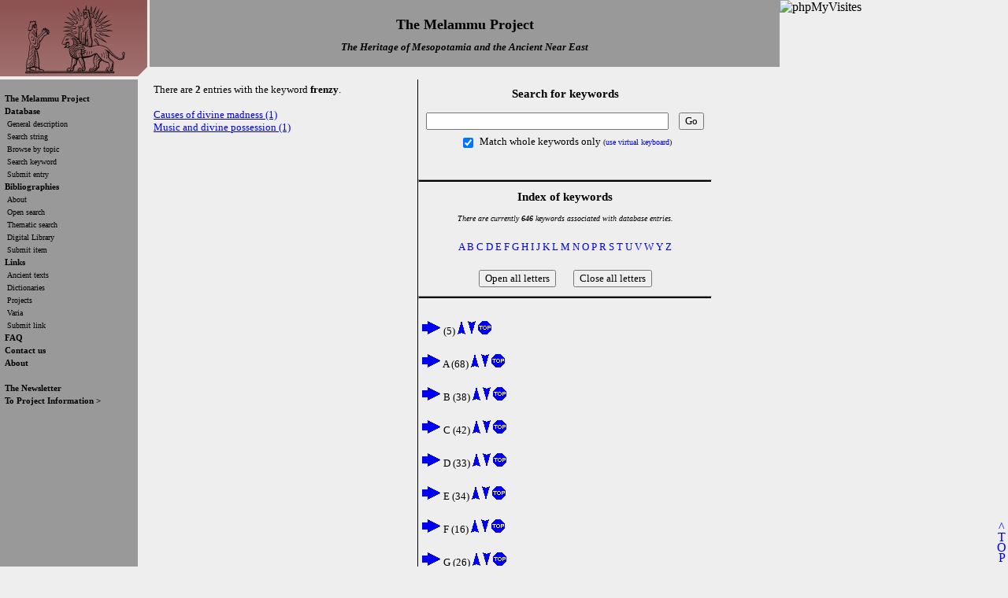

--- FILE ---
content_type: text/html
request_url: http://www.melammu-project.eu/database/gen_tpl/k0000235.html
body_size: 110713
content:
<!DOCTYPE html PUBLIC "-//W3C//DTD XHTML 1.0 Strict//EN" "http://www.w3.org/TR/xhtml1/DTD/xhtml1-frameset.dtd">

<html xmlns="http://www.w3.org/1999/xhtml" lang="en" xml:lang="en">
   	

<!-- Mirrored from www.aakkl.helsinki.fi/melammu/database/gen_tpl/k0000235.php by HTTrack Website Copier/3.x [XR&CO'2014], Sun, 23 Jul 2017 23:01:27 GMT -->
<head>
	<meta name="keywords" content="Anatolia, Ancient Near East, Assyria, Babylonia, Canaan, Egypt, Greece, Hittites, India, Iran, Iraq, Israel, Levant, Melammu, Near East, Persia, Phoenicians" />
	<meta name="description" content="Website of the Melammu Project, containing the Melammu Database, thematic bibliographies, a digital library and general information about the Melammu Project." />
	<base  />
	<meta http-equiv="Content-Type" content="text/html;charset=utf-8" />
	<link rel="stylesheet" type="text/css" href="../../main.css" />
	<link rel="shortcut icon" href="../../melammu.ico" />
	<title>The Melammu Project</title>
	<script src="../../scripts.js"></script>
</head>

<body style="margin: 0px" onload="navdb();show('Acl');hide('Aop');show('Bcl');hide('Bop');show('Ccl');hide('Cop');show('Dcl');hide('Dop');show('Ecl');hide('Eop');show('Fcl');hide('Fop');show('Gcl');hide('Gop');show('Hcl');hide('Hop');show('Icl');hide('Iop');show('Jcl');hide('Jop');show('Kcl');hide('Kop');show('Lcl');hide('Lop');show('Mcl');hide('Mop');show('Ncl');hide('Nop');show('Ocl');hide('Oop');show('Pcl');hide('Pop');show('Rcl');hide('Rop');show('Scl');hide('Sop');show('Tcl');hide('Top');show('Ucl');hide('Uop');show('Vcl');hide('Vop');show('Wcl');hide('Wop');show('Ycl');hide('Yop');show('Zcl');hide('Zop');hide('fcl');show('fop')">

	<a name="top">
	<table cellpadding="0" cellspacing="0" align="left">
		<tr>
			<td colspan="2" width="190px">
				<a href="../../project/prname.html"><img border="0" src="../../layout/melammulogo.jpg" alt="The logo of the Melammu Project"></img></a>
			</td>
			<td width="800px">
				<table border="0" cellpadding="0" cellspacing="0" align="center" width="100%">
					<tr><td style="background-color: #999999; vertical-align: middle" height="85px">
						<a onmouseover="this.style.cursor='pointer'" onmouseout="this.style.cursor='default'" onclick="top.location.href='../../index-2.html'">
							<h2 class="ce">The Melammu Project</h2>
							<p class="ibc">The Heritage of Mesopotamia and the Ancient Near East</p>
					</td></tr>
					<tr><td height="5px"></td></tr>
				</table>
			</td>
		</tr>
		<tr>
			<td width="175px" style="background-color: #999999">
				<br />	
				&#160;&#160;<a href="../../project/prdescriptionres.html" onmouseover="this.style.textDecoration = 'underline'" onmouseout="this.style.textDecoration = 'none'" class="bar">The Melammu Project</a><br />
				&#160;&#160;<label class="bar">Database</label><br />
				&#160;&#160;&#160;<a href="../databaseaboutgen.html" onmouseover="this.style.textDecoration = 'underline'" onmouseout="this.style.textDecoration = 'none'" class="bar2">General description</a><br />
				&#160;&#160;&#160;<a href="../databasesearchstring.html" onmouseover="this.style.textDecoration = 'underline'" onmouseout="this.style.textDecoration = 'none'" class="bar2">Search string</a><br />
				&#160;&#160;&#160;<a href="../databasebrowse.html" onmouseover="this.style.textDecoration = 'underline'" onmouseout="this.style.textDecoration = 'none'" class="bar2">Browse by topic</a><br />
				&#160;&#160;&#160;<a href="../databasesearchkw.html" onmouseover="this.style.textDecoration = 'underline'" onmouseout="this.style.textDecoration = 'none'" class="bar2">Search keyword</a><br />
				&#160;&#160;&#160;<a href="../../submit/submitentry.html" onmouseover="this.style.textDecoration = 'underline'" onmouseout="this.style.textDecoration = 'none'" class="bar2">Submit entry</a><br />
				&#160;&#160;<label class="bar">Bibliographies</label><br />
				&#160;&#160;&#160;<a href="../../bibliography/biblabout.html" onmouseover="this.style.textDecoration = 'underline'" onmouseout="this.style.textDecoration = 'none'" class="bar2">About</a><br />
				&#160;&#160;&#160;<a href="../../bibliography/biblsearch.html" onmouseover="this.style.textDecoration = 'underline'" onmouseout="this.style.textDecoration = 'none'" class="bar2">Open search</a><br />
				&#160;&#160;&#160;<a href="../../bibliography/biblth.html" onmouseover="this.style.textDecoration = 'underline'" onmouseout="this.style.textDecoration = 'none'" class="bar2">Thematic search</a><br />
				&#160;&#160;&#160;<a href="../../bibliography/bibllib.html" onmouseover="this.style.textDecoration = 'underline'" onmouseout="this.style.textDecoration = 'none'"class="bar2">Digital Library</a><br />
				&#160;&#160;&#160;<a href="../../submit/submitbibl.html" onmouseover="this.style.textDecoration = 'underline'" onmouseout="this.style.textDecoration = 'none'" class="bar2">Submit item</a><br />
				&#160;&#160;<label class="bar">Links</label><br/>
				&#160;&#160;&#160;<a href="../../links/linkstexts.html" onmouseover="this.style.textDecoration = 'underline'" onmouseout="this.style.textDecoration = 'none'" class="bar2">Ancient texts</a><br />
				&#160;&#160;&#160;<a href="../../links/linksdict.html" onmouseover="this.style.textDecoration = 'underline'" onmouseout="this.style.textDecoration = 'none'" class="bar2">Dictionaries</a><br />
				&#160;&#160;&#160;<a href="../../links/linksprojects.html" onmouseover="this.style.textDecoration = 'underline'" onmouseout="this.style.textDecoration = 'none'" class="bar2">Projects</a><br />
				&#160;&#160;&#160;<a href="../../links/linksvaria.html" onmouseover="this.style.textDecoration = 'underline'" onmouseout="this.style.textDecoration = 'none'" class="bar2">Varia</a><br />
				&#160;&#160;&#160;<a href="../../submit/submitlink.html" onmouseover="this.style.textDecoration = 'underline'" onmouseout="this.style.textDecoration = 'none'" class="bar2">Submit link</a><br />
				&#160;&#160;<a href="../../faq/faq.html" onmouseover="this.style.textDecoration = 'underline'" onmouseout="this.style.textDecoration = 'none'" class="bar">FAQ</a></br />
				&#160;&#160;<a href="../../submit/submitfeedbackres.html" class="bar" onmouseover="this.style.textDecoration = 'underline'" onmouseout="this.style.textDecoration = 'none'">Contact us</a><br />
				&#160;&#160;<a href="../../about/aboutres.html" onmouseover="this.style.textDecoration = 'underline'" onmouseout="this.style.textDecoration = 'none'" class="bar">About</a><br />
				<br />
				&#160;&#160;<a href="../../project/prnewslettersres.html" onmouseover="this.style.textDecoration = 'underline'" onmouseout="this.style.textDecoration = 'none'" class="bar">The Newsletter</a><br />
				&#160;&#160;<a href="../../home/homeproj.html" onmouseover="this.style.textDecoration = 'underline'" onmouseout="this.style.textDecoration = 'none'" class="bar">To Project Information ></a><br />
			<br />
			</td>
			<td width="15px">&#160;</td>
			<td width="800px">
				<table border="0" cellpadding="0" cellspacing="0" align="left"><tr>
					<td width="330px">
						<p style="text-align: left">
							There are <b>2</b> entries with the keyword <b>frenzy</b>.<br />
							<br />
							<a href="../gen_html/a0001132.html" target="_blank">Causes of divine madness (1)</a><br />
							<a href="../gen_html/a0001133.html" target="_blank">Music and divine possession (1)</a><br />
						</p>
					</td>
					<td width="10px"></td>
					<td width="450px" style="border-left-style: solid; border-left-width: 1px; border-left-color: #000000">
						<table border="0" cellpadding="0" cellspacing="0" align="left">
							<tr height="120px"><td>
								<h1 class="ce">
									Search for keywords<br />
								</h1>
								<form name="search" onsubmit="return validatestringsearch(this)" action="http://www.ling.helsinki.fi/cgi-bin/aakkl/searchkeyw.cgi" method="get" class="ce">
									<input type="text" name="string" style="width: 300px" />
										<input class="ce" type="submit" value="Go" /><br />
									<input type="checkbox" name="word" style="vertical-align: middle" checked />
										Match whole keywords only  <font size="-2">(<a style="cursor: pointer; color: #0000ff" onclick="openkeys('search','string')" onmouseover="this.style.textDecoration = 'underline'" onmouseout="this.style.textDecoration = 'none'">use virtual keyboard</a>)</font>
								</form
							</td></tr>
							<tr><td>
								<hr />
								<h1 class="ce">Index of keywords</h1>
								<p class="ic"><font size="-2">There are currently <b>646</b> keywords associated with database entries.<br /><br /></font></p>
								<p style="color: #0000ff; text-align: center">
									<a onclick="window.location.hash='# '" onmouseover="this.style.cursor='pointer'" onmouseout="this.style.cursor='default'"> </a>
									<a onclick="window.location.hash='#A'" onmouseover="this.style.cursor='pointer'" onmouseout="this.style.cursor='default'">A</a>
									<a onclick="window.location.hash='#B'" onmouseover="this.style.cursor='pointer'" onmouseout="this.style.cursor='default'">B</a>
									<a onclick="window.location.hash='#C'" onmouseover="this.style.cursor='pointer'" onmouseout="this.style.cursor='default'">C</a>
									<a onclick="window.location.hash='#D'" onmouseover="this.style.cursor='pointer'" onmouseout="this.style.cursor='default'">D</a>
									<a onclick="window.location.hash='#E'" onmouseover="this.style.cursor='pointer'" onmouseout="this.style.cursor='default'">E</a>
									<a onclick="window.location.hash='#F'" onmouseover="this.style.cursor='pointer'" onmouseout="this.style.cursor='default'">F</a>
									<a onclick="window.location.hash='#G'" onmouseover="this.style.cursor='pointer'" onmouseout="this.style.cursor='default'">G</a>
									<a onclick="window.location.hash='#H'" onmouseover="this.style.cursor='pointer'" onmouseout="this.style.cursor='default'">H</a>
									<a onclick="window.location.hash='#I'" onmouseover="this.style.cursor='pointer'" onmouseout="this.style.cursor='default'">I</a>
									<a onclick="window.location.hash='#J'" onmouseover="this.style.cursor='pointer'" onmouseout="this.style.cursor='default'">J</a>
									<a onclick="window.location.hash='#K'" onmouseover="this.style.cursor='pointer'" onmouseout="this.style.cursor='default'">K</a>
									<a onclick="window.location.hash='#L'" onmouseover="this.style.cursor='pointer'" onmouseout="this.style.cursor='default'">L</a>
									<a onclick="window.location.hash='#M'" onmouseover="this.style.cursor='pointer'" onmouseout="this.style.cursor='default'">M</a>
									<a onclick="window.location.hash='#N'" onmouseover="this.style.cursor='pointer'" onmouseout="this.style.cursor='default'">N</a>
									<a onclick="window.location.hash='#O'" onmouseover="this.style.cursor='pointer'" onmouseout="this.style.cursor='default'">O</a>
									<a onclick="window.location.hash='#P'" onmouseover="this.style.cursor='pointer'" onmouseout="this.style.cursor='default'">P</a>
									<a onclick="window.location.hash='#R'" onmouseover="this.style.cursor='pointer'" onmouseout="this.style.cursor='default'">R</a>
									<a onclick="window.location.hash='#S'" onmouseover="this.style.cursor='pointer'" onmouseout="this.style.cursor='default'">S</a>
									<a onclick="window.location.hash='#T'" onmouseover="this.style.cursor='pointer'" onmouseout="this.style.cursor='default'">T</a>
									<a onclick="window.location.hash='#U'" onmouseover="this.style.cursor='pointer'" onmouseout="this.style.cursor='default'">U</a>
									<a onclick="window.location.hash='#V'" onmouseover="this.style.cursor='pointer'" onmouseout="this.style.cursor='default'">V</a>
									<a onclick="window.location.hash='#W'" onmouseover="this.style.cursor='pointer'" onmouseout="this.style.cursor='default'">W</a>
									<a onclick="window.location.hash='#Y'" onmouseover="this.style.cursor='pointer'" onmouseout="this.style.cursor='default'">Y</a>
									<a onclick="window.location.hash='#Z'" onmouseover="this.style.cursor='pointer'" onmouseout="this.style.cursor='default'">Z</a>
									<br /><br />
									<input class="ce" type="button" value="Open all letters" onclick="show(' op');hide(' cl');show('Aop');hide('Acl');show('Bop');hide('Bcl');show('Cop');hide('Ccl');show('Dop');hide('Dcl');show('Eop');hide('Ecl');show('Fop');hide('Fcl');show('Gop');hide('Gcl');show('Hop');hide('Hcl');show('Iop');hide('Icl');show('Jop');hide('Jcl');show('Kop');hide('Kcl');show('Lop');hide('Lcl');show('Mop');hide('Mcl');show('Nop');hide('Ncl');show('Oop');hide('Ocl');show('Pop');hide('Pcl');show('Rop');hide('Rcl');show('Sop');hide('Scl');show('Top');hide('Tcl');show('Uop');hide('Ucl');show('Vop');hide('Vcl');show('Wop');hide('Wcl');show('Yop');hide('Ycl');show('Zop');hide('Zcl');" />&#160;&#160;&#160;
									<input class="ce" type="button" value="Close all letters" onclick="show(' cl');hide(' op');show('Acl');hide('Aop');show('Bcl');hide('Bop');show('Ccl');hide('Cop');show('Dcl');hide('Dop');show('Ecl');hide('Eop');show('Fcl');hide('Fop');show('Gcl');hide('Gop');show('Hcl');hide('Hop');show('Icl');hide('Iop');show('Jcl');hide('Jop');show('Kcl');hide('Kop');show('Lcl');hide('Lop');show('Mcl');hide('Mop');show('Ncl');hide('Nop');show('Ocl');hide('Oop');show('Pcl');hide('Pop');show('Rcl');hide('Rop');show('Scl');hide('Sop');show('Tcl');hide('Top');show('Ucl');hide('Uop');show('Vcl');hide('Vop');show('Wcl');hide('Wop');show('Ycl');hide('Yop');show('Zcl');hide('Zop');" />
								</p>
								<hr />
								<br />
								<a name=" ">
								<p id=" cl">
									<img src="../images/_open.gif" onmouseover="this.style.cursor='pointer'" onmouseout="this.style.cursor='default'" border="0" onclick="show(' op');hide(' cl')" alt="open letter" />
									  (5)
									<img src="../images/_up.gif" onclick="window.location.hash='#Z'" onmouseover="this.style.cursor='pointer'" onmouseout="this.style.cursor='default'" border="0" alt="last letter" />
									<img src="../images/_down.gif" onclick="window.location.hash='#A'" onmouseover="this.style.cursor='pointer'" onmouseout="this.style.cursor='default'" border="0" alt="next letter" />
									<img src="../images/_top.gif" onclick="window.location.hash='top'" onmouseover="this.style.cursor='pointer'" onmouseout="this.style.cursor='default'" border="0" alt="top of page" />
									<br /><br />
								</p>
								<p id=" op" style="display: none">
									<img src="../images/_close.gif" onmouseover="this.style.cursor='pointer'" onmouseout="this.style.cursor='default'" border="0" onclick="hide(' op');show(' cl')" alt="open letter" />
									  (5)
									<img src="../images/_up.gif" onclick="window.location.hash='#Z'" onmouseover="this.style.cursor='pointer'" onmouseout="this.style.cursor='default'" border="0" alt="last letter" />
									<img src="../images/_down.gif" onclick="window.location.hash='#A'" onmouseover="this.style.cursor='pointer'" onmouseout="this.style.cursor='default'" border="0" alt="next letter" />
									<img src="../images/_top.gif" onclick="window.location.hash='top'" onmouseover="this.style.cursor='pointer'" onmouseout="this.style.cursor='default'" border="0" alt="top of page" />
									<br />
									<a href="k0000001.html" style="margin-left: 60px"> dedications (1)</a><br />
									<a href="k0000002.html" style="margin-left: 60px"> formulae (1)</a><br />
									<a href="k0000003.html" style="margin-left: 60px"> offerings (1)</a><br />
									<a href="k0000004.html" style="margin-left: 60px"> Palmyra (1)</a><br />
									<a href="k0000005.html" style="margin-left: 60px"> religions (1)</a><br />
									<br />
								</p>
								<a name="A">
								<p id="Acl">
									<img src="../images/_open.gif" onmouseover="this.style.cursor='pointer'" onmouseout="this.style.cursor='default'" border="0" onclick="show('Aop');hide('Acl')" alt="open letter" />
									A (68)
									<img src="../images/_up.gif" onclick="window.location.hash='# '" onmouseover="this.style.cursor='pointer'" onmouseout="this.style.cursor='default'" border="0" alt="previous letter" />
									<img src="../images/_down.gif" onclick="window.location.hash='#B'" onmouseover="this.style.cursor='pointer'" onmouseout="this.style.cursor='default'" border="0" alt="next letter" />
									<img src="../images/_top.gif" onclick="window.location.hash='top'" onmouseover="this.style.cursor='pointer'" onmouseout="this.style.cursor='default'" border="0" alt="top of page" />
									<br /><br />
								</p>
								<p id="Aop" style="display: none">
									<img src="../images/_close.gif" onmouseover="this.style.cursor='pointer'" onmouseout="this.style.cursor='default'" border="0" onclick="hide('Aop');show('Acl')" alt="open letter" />
									A (68)
									<img src="../images/_up.gif" onclick="window.location.hash='# '" onmouseover="this.style.cursor='pointer'" onmouseout="this.style.cursor='default'" border="0" alt="previous letter" />
									<img src="../images/_down.gif" onclick="window.location.hash='#B'" onmouseover="this.style.cursor='pointer'" onmouseout="this.style.cursor='default'" border="0" alt="next letter" />
									<img src="../images/_top.gif" onclick="window.location.hash='top'" onmouseover="this.style.cursor='pointer'" onmouseout="this.style.cursor='default'" border="0" alt="top of page" />
									<br />
									<a href="k0000006.html" style="margin-left: 60px">Abel (1)</a><br />
									<a href="k0000007.html" style="margin-left: 60px">Abraham (3)</a><br />
									<a href="k0000008.html" style="margin-left: 60px">abstractions (1)</a><br />
									<a href="k0000009.html" style="margin-left: 60px">Acdestis (5)</a><br />
									<a href="k0000010.html" style="margin-left: 60px">Achilles (5)</a><br />
									<a href="k0000011.html" style="margin-left: 60px">acrostics (1)</a><br />
									<a href="k0000012.html" style="margin-left: 60px">Adad (3)</a><br />
									<a href="k0000013.html" style="margin-left: 60px">Adam (9)</a><br />
									<a href="k0000014.html" style="margin-left: 60px">Adargatis (1)</a><br />
									<a href="k0000015.html" style="margin-left: 60px">administration (1)</a><br />
									<a href="k0000016.html" style="margin-left: 60px">Adonis (17)</a><br />
									<a href="k0000017.html" style="margin-left: 60px">adoption (1)</a><br />
									<a href="k0000018.html" style="margin-left: 60px">adultry (3)</a><br />
									<a href="k0000019.html" style="margin-left: 60px">Ādurbād (1)</a><br />
									<a href="k0000020.html" style="margin-left: 60px">age (4)</a><br />
									<a href="k0000021.html" style="margin-left: 60px">ages (2)</a><br />
									<a href="k0000022.html" style="margin-left: 60px">Agrath bath Mahlath (1)</a><br />
									<a href="k0000023.html" style="margin-left: 60px">agreements (4)</a><br />
									<a href="k0000024.html" style="margin-left: 60px">Ahiqar (3)</a><br />
									<a href="k0000025.html" style="margin-left: 60px">alchemy (1)</a><br />
									<a href="k0000026.html" style="margin-left: 60px">Alexander (7)</a><br />
									<a href="k0000027.html" style="margin-left: 60px">Alexander Romance (1)</a><br />
									<a href="k0000028.html" style="margin-left: 60px">Allat (1)</a><br />
									<a href="k0000029.html" style="margin-left: 60px">alphabet (1)</a><br />
									<a href="k0000030.html" style="margin-left: 60px">Amelius (1)</a><br />
									<a href="k0000031.html" style="margin-left: 60px">ˀAnael (1)</a><br />
									<a href="k0000032.html" style="margin-left: 60px">Anahita (2)</a><br />
									<a href="k0000033.html" style="margin-left: 60px">ancestors (1)</a><br />
									<a href="k0000034.html" style="margin-left: 60px">androgyny (5)</a><br />
									<a href="k0000035.html" style="margin-left: 60px">angels (4)</a><br />
									<a href="k0000036.html" style="margin-left: 60px">anger (1)</a><br />
									<a href="k0000037.html" style="margin-left: 60px">animals (11)</a><br />
									<a href="k0000038.html" style="margin-left: 60px">antediluvian age (15)</a><br />
									<a href="k0000039.html" style="margin-left: 60px">ants (1)</a><br />
									<a href="k0000040.html" style="margin-left: 60px">Aphrodite (10)</a><br />
									<a href="k0000041.html" style="margin-left: 60px">Apollo (2)</a><br />
									<a href="k0000042.html" style="margin-left: 60px">apples (2)</a><br />
									<a href="k0000043.html" style="margin-left: 60px">Apsu (2)</a><br />
									<a href="k0000044.html" style="margin-left: 60px">Arabic language (1)</a><br />
									<a href="k0000045.html" style="margin-left: 60px">Aramaeans (10)</a><br />
									<a href="k0000046.html" style="margin-left: 60px">Aramaic (1)</a><br />
									<a href="k0000047.html" style="margin-left: 60px">Aramaic language (19)</a><br />
									<a href="k0000048.html" style="margin-left: 60px">Arbela (1)</a><br />
									<a href="k0000049.html" style="margin-left: 60px">archons (1)</a><br />
									<a href="k0000050.html" style="margin-left: 60px">Ares (1)</a><br />
									<a href="k0000051.html" style="margin-left: 60px">Ariadne (1)</a><br />
									<a href="k0000052.html" style="margin-left: 60px">ark (1)</a><br />
									<a href="k0000053.html" style="margin-left: 60px">armies (6)</a><br />
									<a href="k0000054.html" style="margin-left: 60px">Artemis (1)</a><br />
									<a href="k0000055.html" style="margin-left: 60px">ascent (19)</a><br />
									<a href="k0000056.html" style="margin-left: 60px">Asclepius (2)</a><br />
									<a href="k0000057.php" style="margin-left: 60px">assemblies (5)</a><br />
									<a href="k0000058.html" style="margin-left: 60px">assimilation (2)</a><br />
									<a href="k0000059.html" style="margin-left: 60px">Assyria (34)</a><br />
									<a href="k0000060.html" style="margin-left: 60px">Assyrian (1)</a><br />
									<a href="k0000061.html" style="margin-left: 60px">Assyrian Christians (1)</a><br />
									<a href="k0000062.html" style="margin-left: 60px">Assyrian language (2)</a><br />
									<a href="k0000063.html" style="margin-left: 60px">Assyrians (9)</a><br />
									<a href="k0000064.html" style="margin-left: 60px">astrology (113)</a><br />
									<a href="k0000065.html" style="margin-left: 60px">astronomy (34)</a><br />
									<a href="k0000066.html" style="margin-left: 60px">Athena (1)</a><br />
									<a href="k0000067.html" style="margin-left: 60px">ˁAthi (1)</a><br />
									<a href="k0000068.html" style="margin-left: 60px">Atlantis (2)</a><br />
									<a href="k0000069.html" style="margin-left: 60px">Atlas (2)</a><br />
									<a href="k0000070.html" style="margin-left: 60px">Atrahasis (3)</a><br />
									<a href="k0000071.html" style="margin-left: 60px">Attica (1)</a><br />
									<a href="k0000072.html" style="margin-left: 60px">Attis (9)</a><br />
									<a href="k0000073.html" style="margin-left: 60px">Audians (1)</a><br />
									<br />
								</p>
								<a name="B">
								<p id="Bcl">
									<img src="../images/_open.gif" onmouseover="this.style.cursor='pointer'" onmouseout="this.style.cursor='default'" border="0" onclick="show('Bop');hide('Bcl')" alt="open letter" />
									B (38)
									<img src="../images/_up.gif" onclick="window.location.hash='#A'" onmouseover="this.style.cursor='pointer'" onmouseout="this.style.cursor='default'" border="0" alt="previous letter" />
									<img src="../images/_down.gif" onclick="window.location.hash='#C'" onmouseover="this.style.cursor='pointer'" onmouseout="this.style.cursor='default'" border="0" alt="next letter" />
									<img src="../images/_top.gif" onclick="window.location.hash='top'" onmouseover="this.style.cursor='pointer'" onmouseout="this.style.cursor='default'" border="0" alt="top of page" />
									<br /><br />
								</p>
								<p id="Bop" style="display: none">
									<img src="../images/_close.gif" onmouseover="this.style.cursor='pointer'" onmouseout="this.style.cursor='default'" border="0" onclick="hide('Bop');show('Bcl')" alt="open letter" />
									B (38)
									<img src="../images/_up.gif" onclick="window.location.hash='#A'" onmouseover="this.style.cursor='pointer'" onmouseout="this.style.cursor='default'" border="0" alt="previous letter" />
									<img src="../images/_down.gif" onclick="window.location.hash='#C'" onmouseover="this.style.cursor='pointer'" onmouseout="this.style.cursor='default'" border="0" alt="next letter" />
									<img src="../images/_top.gif" onclick="window.location.hash='top'" onmouseover="this.style.cursor='pointer'" onmouseout="this.style.cursor='default'" border="0" alt="top of page" />
									<br />
									<a href="k0000074.html" style="margin-left: 60px">Baal (2)</a><br />
									<a href="k0000075.html" style="margin-left: 60px">Baalbek (2)</a><br />
									<a href="k0000076.html" style="margin-left: 60px">Babel (1)</a><br />
									<a href="k0000077.html" style="margin-left: 60px">babies (2)</a><br />
									<a href="k0000078.html" style="margin-left: 60px">Baβri (1)</a><br />
									<a href="k0000079.html" style="margin-left: 60px">Babylon (55)</a><br />
									<a href="k0000080.html" style="margin-left: 60px">Babylonia (32)</a><br />
									<a href="k0000081.html" style="margin-left: 60px">Babylonians (1)</a><br />
									<a href="k0000082.html" style="margin-left: 60px">Bactria (5)</a><br />
									<a href="k0000083.html" style="margin-left: 60px">Balti (2)</a><br />
									<a href="k0000084.html" style="margin-left: 60px">Bardesanes (6)</a><br />
									<a href="k0000085.html" style="margin-left: 60px">battles (3)</a><br />
									<a href="k0000086.html" style="margin-left: 60px">Behistun (1)</a><br />
									<a href="k0000087.html" style="margin-left: 60px">Bel (9)</a><br />
									<a href="k0000088.html" style="margin-left: 60px">Belti (2)</a><br />
									<a href="k0000089.html" style="margin-left: 60px">Bēltīa (1)</a><br />
									<a href="k0000090.html" style="margin-left: 60px">Berossus (46)</a><br />
									<a href="k0000091.html" style="margin-left: 60px">Bethlehem (1)</a><br />
									<a href="k0000092.html" style="margin-left: 60px">birds (12)</a><br />
									<a href="k0000093.html" style="margin-left: 60px">birth (3)</a><br />
									<a href="k0000094.html" style="margin-left: 60px">blood (1)</a><br />
									<a href="k0000095.html" style="margin-left: 60px">bloodthirst (1)</a><br />
									<a href="k0000096.html" style="margin-left: 60px">boats (1)</a><br />
									<a href="k0000097.html" style="margin-left: 60px">body (4)</a><br />
									<a href="k0000098.html" style="margin-left: 60px">Book of Tobit (1)</a><br />
									<a href="k0000099.html" style="margin-left: 60px">books (2)</a><br />
									<a href="k0000100.html" style="margin-left: 60px">borrowing (1)</a><br />
									<a href="k0000101.html" style="margin-left: 60px">Borsippa (1)</a><br />
									<a href="k0000102.html" style="margin-left: 60px">bridal chamber (3)</a><br />
									<a href="k0000103.html" style="margin-left: 60px">bridges (1)</a><br />
									<a href="k0000104.html" style="margin-left: 60px">bronze figurines (2)</a><br />
									<a href="k0000105.html" style="margin-left: 60px">bronzes (2)</a><br />
									<a href="k0000106.html" style="margin-left: 60px">Buddhism (5)</a><br />
									<a href="k0000107.html" style="margin-left: 60px">building (3)</a><br />
									<a href="k0000108.html" style="margin-left: 60px">Bulūqiyā (5)</a><br />
									<a href="k0000109.html" style="margin-left: 60px">burials (1)</a><br />
									<a href="k0000110.html" style="margin-left: 60px">Byblos (4)</a><br />
									<a href="k0000111.html" style="margin-left: 60px">Byzantium (8)</a><br />
									<br />
								</p>
								<a name="C">
								<p id="Ccl">
									<img src="../images/_open.gif" onmouseover="this.style.cursor='pointer'" onmouseout="this.style.cursor='default'" border="0" onclick="show('Cop');hide('Ccl')" alt="open letter" />
									C (42)
									<img src="../images/_up.gif" onclick="window.location.hash='#B'" onmouseover="this.style.cursor='pointer'" onmouseout="this.style.cursor='default'" border="0" alt="previous letter" />
									<img src="../images/_down.gif" onclick="window.location.hash='#D'" onmouseover="this.style.cursor='pointer'" onmouseout="this.style.cursor='default'" border="0" alt="next letter" />
									<img src="../images/_top.gif" onclick="window.location.hash='top'" onmouseover="this.style.cursor='pointer'" onmouseout="this.style.cursor='default'" border="0" alt="top of page" />
									<br /><br />
								</p>
								<p id="Cop" style="display: none">
									<img src="../images/_close.gif" onmouseover="this.style.cursor='pointer'" onmouseout="this.style.cursor='default'" border="0" onclick="hide('Cop');show('Ccl')" alt="open letter" />
									C (42)
									<img src="../images/_up.gif" onclick="window.location.hash='#B'" onmouseover="this.style.cursor='pointer'" onmouseout="this.style.cursor='default'" border="0" alt="previous letter" />
									<img src="../images/_down.gif" onclick="window.location.hash='#D'" onmouseover="this.style.cursor='pointer'" onmouseout="this.style.cursor='default'" border="0" alt="next letter" />
									<img src="../images/_top.gif" onclick="window.location.hash='top'" onmouseover="this.style.cursor='pointer'" onmouseout="this.style.cursor='default'" border="0" alt="top of page" />
									<br />
									<a href="k0000112.html" style="margin-left: 60px">Cain (1)</a><br />
									<a href="k0000113.html" style="margin-left: 60px">calendars (21)</a><br />
									<a href="k0000114.html" style="margin-left: 60px">camel (1)</a><br />
									<a href="k0000115.html" style="margin-left: 60px">Carthage (1)</a><br />
									<a href="k0000116.html" style="margin-left: 60px">castration (9)</a><br />
									<a href="k0000117.html" style="margin-left: 60px">catalogues (1)</a><br />
									<a href="k0000118.html" style="margin-left: 60px">Chaeremon (1)</a><br />
									<a href="k0000119.html" style="margin-left: 60px">Chaldean Oracles (43)</a><br />
									<a href="k0000120.html" style="margin-left: 60px">Chaldeans (25)</a><br />
									<a href="k0000121.html" style="margin-left: 60px">Charax (1)</a><br />
									<a href="k0000122.html" style="margin-left: 60px">chariots (6)</a><br />
									<a href="k0000123.html" style="margin-left: 60px">cheekpiece (1)</a><br />
									<a href="k0000124.html" style="margin-left: 60px">Cherubim (1)</a><br />
									<a href="k0000125.html" style="margin-left: 60px">children (1)</a><br />
									<a href="k0000126.html" style="margin-left: 60px">chimaera (1)</a><br />
									<a href="k0000127.html" style="margin-left: 60px">Christ (14)</a><br />
									<a href="k0000128.html" style="margin-left: 60px">Christianity (35)</a><br />
									<a href="k0000129.html" style="margin-left: 60px">Christmas (1)</a><br />
									<a href="k0000130.html" style="margin-left: 60px">Cilicia (2)</a><br />
									<a href="k0000131.html" style="margin-left: 60px">Circe (2)</a><br />
									<a href="k0000132.html" style="margin-left: 60px">circle (1)</a><br />
									<a href="k0000133.html" style="margin-left: 60px">cities (4)</a><br />
									<a href="k0000134.html" style="margin-left: 60px">cold (1)</a><br />
									<a href="k0000135.html" style="margin-left: 60px">colonies (1)</a><br />
									<a href="k0000136.html" style="margin-left: 60px">comets (1)</a><br />
									<a href="k0000137.html" style="margin-left: 60px">company (1)</a><br />
									<a href="k0000138.html" style="margin-left: 60px">composite beings (16)</a><br />
									<a href="k0000139.html" style="margin-left: 60px">constellations (5)</a><br />
									<a href="k0000140.html" style="margin-left: 60px">correspondence (1)</a><br />
									<a href="k0000141.html" style="margin-left: 60px">cosmic gates (2)</a><br />
									<a href="k0000142.html" style="margin-left: 60px">cosmic womb (1)</a><br />
									<a href="k0000143.html" style="margin-left: 60px">craftsmen (2)</a><br />
									<a href="k0000144.html" style="margin-left: 60px">creation of mankind (8)</a><br />
									<a href="k0000145.html" style="margin-left: 60px">creation of the universe (20)</a><br />
									<a href="k0000146.html" style="margin-left: 60px">Crete (1)</a><br />
									<a href="k0000147.html" style="margin-left: 60px">cross (2)</a><br />
									<a href="k0000148.html" style="margin-left: 60px">crowns (1)</a><br />
									<a href="k0000149.html" style="margin-left: 60px">cults (18)</a><br />
									<a href="k0000150.html" style="margin-left: 60px">Cybele (2)</a><br />
									<a href="k0000151.html" style="margin-left: 60px">cypresses (2)</a><br />
									<a href="k0000152.html" style="margin-left: 60px">Cyprus (1)</a><br />
									<a href="k0000153.html" style="margin-left: 60px">Cyrus (1)</a><br />
									<br />
								</p>
								<a name="D">
								<p id="Dcl">
									<img src="../images/_open.gif" onmouseover="this.style.cursor='pointer'" onmouseout="this.style.cursor='default'" border="0" onclick="show('Dop');hide('Dcl')" alt="open letter" />
									D (33)
									<img src="../images/_up.gif" onclick="window.location.hash='#C'" onmouseover="this.style.cursor='pointer'" onmouseout="this.style.cursor='default'" border="0" alt="previous letter" />
									<img src="../images/_down.gif" onclick="window.location.hash='#E'" onmouseover="this.style.cursor='pointer'" onmouseout="this.style.cursor='default'" border="0" alt="next letter" />
									<img src="../images/_top.gif" onclick="window.location.hash='top'" onmouseover="this.style.cursor='pointer'" onmouseout="this.style.cursor='default'" border="0" alt="top of page" />
									<br /><br />
								</p>
								<p id="Dop" style="display: none">
									<img src="../images/_close.gif" onmouseover="this.style.cursor='pointer'" onmouseout="this.style.cursor='default'" border="0" onclick="hide('Dop');show('Dcl')" alt="open letter" />
									D (33)
									<img src="../images/_up.gif" onclick="window.location.hash='#C'" onmouseover="this.style.cursor='pointer'" onmouseout="this.style.cursor='default'" border="0" alt="previous letter" />
									<img src="../images/_down.gif" onclick="window.location.hash='#E'" onmouseover="this.style.cursor='pointer'" onmouseout="this.style.cursor='default'" border="0" alt="next letter" />
									<img src="../images/_top.gif" onclick="window.location.hash='top'" onmouseover="this.style.cursor='pointer'" onmouseout="this.style.cursor='default'" border="0" alt="top of page" />
									<br />
									<a href="k0000154.html" style="margin-left: 60px">Dactyls (1)</a><br />
									<a href="k0000155.html" style="margin-left: 60px">Dagon (1)</a><br />
									<a href="k0000156.html" style="margin-left: 60px">Daphne (1)</a><br />
									<a href="k0000157.html" style="margin-left: 60px">Dawānāy (1)</a><br />
									<a href="k0000158.html" style="margin-left: 60px">death (11)</a><br />
									<a href="k0000159.html" style="margin-left: 60px">debates (1)</a><br />
									<a href="k0000160.html" style="margin-left: 60px">debt release (1)</a><br />
									<a href="k0000161.html" style="margin-left: 60px">dedications (23)</a><br />
									<a href="k0000162.html" style="margin-left: 60px">deeds of sale (1)</a><br />
									<a href="k0000163.html" style="margin-left: 60px">Demeter (1)</a><br />
									<a href="k0000164.html" style="margin-left: 60px">Democritus (2)</a><br />
									<a href="k0000165.html" style="margin-left: 60px">demons (14)</a><br />
									<a href="k0000166.html" style="margin-left: 60px">deportations (2)</a><br />
									<a href="k0000167.html" style="margin-left: 60px">Derceto (1)</a><br />
									<a href="k0000168.html" style="margin-left: 60px">descent (19)</a><br />
									<a href="k0000169.html" style="margin-left: 60px">descriptions (1)</a><br />
									<a href="k0000170.html" style="margin-left: 60px">destruction of mankind (17)</a><br />
									<a href="k0000171.html" style="margin-left: 60px">destruction of the world (5)</a><br />
									<a href="k0000172.html" style="margin-left: 60px">deyus (1)</a><br />
									<a href="k0000173.html" style="margin-left: 60px">Dhu l-Qarnayn (1)</a><br />
									<a href="k0000174.html" style="margin-left: 60px">Dinanukht (1)</a><br />
									<a href="k0000175.html" style="margin-left: 60px">Dionysus (1)</a><br />
									<a href="k0000176.html" style="margin-left: 60px">disputations (1)</a><br />
									<a href="k0000177.html" style="margin-left: 60px">divination (1)</a><br />
									<a href="k0000178.html" style="margin-left: 60px">divine radiance (1)</a><br />
									<a href="k0000179.html" style="margin-left: 60px">diviners (5)</a><br />
									<a href="k0000180.html" style="margin-left: 60px">divisions (16)</a><br />
									<a href="k0000181.html" style="margin-left: 60px">dog with man (1)</a><br />
									<a href="k0000182.html" style="margin-left: 60px">doves (3)</a><br />
									<a href="k0000183.html" style="margin-left: 60px">dragons (4)</a><br />
									<a href="k0000184.html" style="margin-left: 60px">dreams (14)</a><br />
									<a href="k0000185.html" style="margin-left: 60px">drinking (1)</a><br />
									<a href="k0000186.html" style="margin-left: 60px">Dumuzi (4)</a><br />
									<br />
								</p>
								<a name="E">
								<p id="Ecl">
									<img src="../images/_open.gif" onmouseover="this.style.cursor='pointer'" onmouseout="this.style.cursor='default'" border="0" onclick="show('Eop');hide('Ecl')" alt="open letter" />
									E (34)
									<img src="../images/_up.gif" onclick="window.location.hash='#D'" onmouseover="this.style.cursor='pointer'" onmouseout="this.style.cursor='default'" border="0" alt="previous letter" />
									<img src="../images/_down.gif" onclick="window.location.hash='#F'" onmouseover="this.style.cursor='pointer'" onmouseout="this.style.cursor='default'" border="0" alt="next letter" />
									<img src="../images/_top.gif" onclick="window.location.hash='top'" onmouseover="this.style.cursor='pointer'" onmouseout="this.style.cursor='default'" border="0" alt="top of page" />
									<br /><br />
								</p>
								<p id="Eop" style="display: none">
									<img src="../images/_close.gif" onmouseover="this.style.cursor='pointer'" onmouseout="this.style.cursor='default'" border="0" onclick="hide('Eop');show('Ecl')" alt="open letter" />
									E (34)
									<img src="../images/_up.gif" onclick="window.location.hash='#D'" onmouseover="this.style.cursor='pointer'" onmouseout="this.style.cursor='default'" border="0" alt="previous letter" />
									<img src="../images/_down.gif" onclick="window.location.hash='#F'" onmouseover="this.style.cursor='pointer'" onmouseout="this.style.cursor='default'" border="0" alt="next letter" />
									<img src="../images/_top.gif" onclick="window.location.hash='top'" onmouseover="this.style.cursor='pointer'" onmouseout="this.style.cursor='default'" border="0" alt="top of page" />
									<br />
									<a href="k0000187.html" style="margin-left: 60px">Ea (1)</a><br />
									<a href="k0000188.html" style="margin-left: 60px">eagles (9)</a><br />
									<a href="k0000189.html" style="margin-left: 60px">Easter (2)</a><br />
									<a href="k0000190.html" style="margin-left: 60px">eating (1)</a><br />
									<a href="k0000191.html" style="margin-left: 60px">Ecbatana (1)</a><br />
									<a href="k0000192.html" style="margin-left: 60px">eclipse (2)</a><br />
									<a href="k0000193.html" style="margin-left: 60px">Edessa (10)</a><br />
									<a href="k0000194.html" style="margin-left: 60px">education (5)</a><br />
									<a href="k0000195.html" style="margin-left: 60px">effeminates (3)</a><br />
									<a href="k0000196.html" style="margin-left: 60px">effigies (4)</a><br />
									<a href="k0000197.html" style="margin-left: 60px">Egal (3)</a><br />
									<a href="k0000198.html" style="margin-left: 60px">Egypt (2)</a><br />
									<a href="k0000199.html" style="margin-left: 60px">Egyptian language (1)</a><br />
									<a href="k0000200.html" style="margin-left: 60px">Egyptians (1)</a><br />
									<a href="k0000201.html" style="margin-left: 60px">Elagabalus (4)</a><br />
									<a href="k0000202.html" style="margin-left: 60px">Elam (2)</a><br />
									<a href="k0000203.html" style="margin-left: 60px">Elchesaites (3)</a><br />
									<a href="k0000204.html" style="margin-left: 60px">end of times (2)</a><br />
									<a href="k0000205.html" style="margin-left: 60px">Enmeduranki (1)</a><br />
									<a href="k0000206.html" style="margin-left: 60px">Enoch (5)</a><br />
									<a href="k0000207.html" style="margin-left: 60px">Epicureans (1)</a><br />
									<a href="k0000208.html" style="margin-left: 60px">epigrams (4)</a><br />
									<a href="k0000209.html" style="margin-left: 60px">epilepsy (1)</a><br />
									<a href="k0000210.html" style="margin-left: 60px">Ereškigal (2)</a><br />
									<a href="k0000211.html" style="margin-left: 60px">Etana (3)</a><br />
									<a href="k0000212.html" style="margin-left: 60px">ethics (5)</a><br />
									<a href="k0000213.html" style="margin-left: 60px">etymology (2)</a><br />
									<a href="k0000214.html" style="margin-left: 60px">eulogy (7)</a><br />
									<a href="k0000215.html" style="margin-left: 60px">eunuchs (10)</a><br />
									<a href="k0000216.html" style="margin-left: 60px">Euphrates (3)</a><br />
									<a href="k0000217.html" style="margin-left: 60px">Europa (1)</a><br />
									<a href="k0000218.html" style="margin-left: 60px">Eve (2)</a><br />
									<a href="k0000219.html" style="margin-left: 60px">extispicy (11)</a><br />
									<a href="k0000220.html" style="margin-left: 60px">eyes (5)</a><br />
									<br />
								</p>
								<a name="F">
								<p id="Fcl">
									<img src="../images/_open.gif" onmouseover="this.style.cursor='pointer'" onmouseout="this.style.cursor='default'" border="0" onclick="show('Fop');hide('Fcl')" alt="open letter" />
									F (16)
									<img src="../images/_up.gif" onclick="window.location.hash='#E'" onmouseover="this.style.cursor='pointer'" onmouseout="this.style.cursor='default'" border="0" alt="previous letter" />
									<img src="../images/_down.gif" onclick="window.location.hash='#G'" onmouseover="this.style.cursor='pointer'" onmouseout="this.style.cursor='default'" border="0" alt="next letter" />
									<img src="../images/_top.gif" onclick="window.location.hash='top'" onmouseover="this.style.cursor='pointer'" onmouseout="this.style.cursor='default'" border="0" alt="top of page" />
									<br /><br />
								</p>
								<p id="Fop" style="display: none">
									<img src="../images/_close.gif" onmouseover="this.style.cursor='pointer'" onmouseout="this.style.cursor='default'" border="0" onclick="hide('Fop');show('Fcl')" alt="open letter" />
									F (16)
									<img src="../images/_up.gif" onclick="window.location.hash='#E'" onmouseover="this.style.cursor='pointer'" onmouseout="this.style.cursor='default'" border="0" alt="previous letter" />
									<img src="../images/_down.gif" onclick="window.location.hash='#G'" onmouseover="this.style.cursor='pointer'" onmouseout="this.style.cursor='default'" border="0" alt="next letter" />
									<img src="../images/_top.gif" onclick="window.location.hash='top'" onmouseover="this.style.cursor='pointer'" onmouseout="this.style.cursor='default'" border="0" alt="top of page" />
									<br />
									<a href="k0000221.html" style="margin-left: 60px">fables (5)</a><br />
									<a href="k0000222.html" style="margin-left: 60px">fame (1)</a><br />
									<a href="k0000223.html" style="margin-left: 60px">farmers (2)</a><br />
									<a href="k0000224.html" style="margin-left: 60px">fate (7)</a><br />
									<a href="k0000225.html" style="margin-left: 60px">festivals (28)</a><br />
									<a href="k0000226.html" style="margin-left: 60px">figurines (1)</a><br />
									<a href="k0000227.html" style="margin-left: 60px">fire (6)</a><br />
									<a href="k0000228.html" style="margin-left: 60px">fish (6)</a><br />
									<a href="k0000229.html" style="margin-left: 60px">flood (18)</a><br />
									<a href="k0000230.html" style="margin-left: 60px">food (1)</a><br />
									<a href="k0000231.html" style="margin-left: 60px">formulae (1)</a><br />
									<a href="k0000232.html" style="margin-left: 60px">foundation deposits (1)</a><br />
									<a href="k0000233.html" style="margin-left: 60px">foundlings (2)</a><br />
									<a href="k0000234.html" style="margin-left: 60px">four elements (7)</a><br />
									<a href="k0000235.html" style="margin-left: 60px">frenzy (2)</a><br />
									<a href="k0000236.html" style="margin-left: 60px">friends (6)</a><br />
									<br />
								</p>
								<a name="G">
								<p id="Gcl">
									<img src="../images/_open.gif" onmouseover="this.style.cursor='pointer'" onmouseout="this.style.cursor='default'" border="0" onclick="show('Gop');hide('Gcl')" alt="open letter" />
									G (26)
									<img src="../images/_up.gif" onclick="window.location.hash='#F'" onmouseover="this.style.cursor='pointer'" onmouseout="this.style.cursor='default'" border="0" alt="previous letter" />
									<img src="../images/_down.gif" onclick="window.location.hash='#H'" onmouseover="this.style.cursor='pointer'" onmouseout="this.style.cursor='default'" border="0" alt="next letter" />
									<img src="../images/_top.gif" onclick="window.location.hash='top'" onmouseover="this.style.cursor='pointer'" onmouseout="this.style.cursor='default'" border="0" alt="top of page" />
									<br /><br />
								</p>
								<p id="Gop" style="display: none">
									<img src="../images/_close.gif" onmouseover="this.style.cursor='pointer'" onmouseout="this.style.cursor='default'" border="0" onclick="hide('Gop');show('Gcl')" alt="open letter" />
									G (26)
									<img src="../images/_up.gif" onclick="window.location.hash='#F'" onmouseover="this.style.cursor='pointer'" onmouseout="this.style.cursor='default'" border="0" alt="previous letter" />
									<img src="../images/_down.gif" onclick="window.location.hash='#H'" onmouseover="this.style.cursor='pointer'" onmouseout="this.style.cursor='default'" border="0" alt="next letter" />
									<img src="../images/_top.gif" onclick="window.location.hash='top'" onmouseover="this.style.cursor='pointer'" onmouseout="this.style.cursor='default'" border="0" alt="top of page" />
									<br />
									<a href="k0000237.html" style="margin-left: 60px">gardeners (5)</a><br />
									<a href="k0000238.html" style="margin-left: 60px">gardens (8)</a><br />
									<a href="k0000239.html" style="margin-left: 60px">garments (25)</a><br />
									<a href="k0000240.html" style="margin-left: 60px">gates (5)</a><br />
									<a href="k0000241.html" style="margin-left: 60px">Gello (6)</a><br />
									<a href="k0000242.html" style="margin-left: 60px">gender (6)</a><br />
									<a href="k0000243.html" style="margin-left: 60px">genealogy (10)</a><br />
									<a href="k0000244.html" style="margin-left: 60px">geography (6)</a><br />
									<a href="k0000245.html" style="margin-left: 60px">ghosts (1)</a><br />
									<a href="k0000246.html" style="margin-left: 60px">giants (7)</a><br />
									<a href="k0000247.html" style="margin-left: 60px">Gilgameš (8)</a><br />
									<a href="k0000248.html" style="margin-left: 60px">glory (2)</a><br />
									<a href="k0000249.html" style="margin-left: 60px">Gnosticism (10)</a><br />
									<a href="k0000250.html" style="margin-left: 60px">goats (1)</a><br />
									<a href="k0000251.html" style="margin-left: 60px">God (1)</a><br />
									<a href="k0000252.html" style="margin-left: 60px">gods (70)</a><br />
									<a href="k0000253.html" style="margin-left: 60px">Goliath (1)</a><br />
									<a href="k0000254.html" style="margin-left: 60px">gondola of heaven (1)</a><br />
									<a href="k0000255.html" style="margin-left: 60px">Gorgon (1)</a><br />
									<a href="k0000256.html" style="margin-left: 60px">grammar (1)</a><br />
									<a href="k0000257.html" style="margin-left: 60px">Great Mother (5)</a><br />
									<a href="k0000258.html" style="margin-left: 60px">Greece (82)</a><br />
									<a href="k0000259.html" style="margin-left: 60px">Greek language (28)</a><br />
									<a href="k0000260.html" style="margin-left: 60px">Greek Orientals (4)</a><br />
									<a href="k0000261.html" style="margin-left: 60px">Greeks (2)</a><br />
									<a href="k0000262.html" style="margin-left: 60px">grief (1)</a><br />
									<br />
								</p>
								<a name="H">
								<p id="Hcl">
									<img src="../images/_open.gif" onmouseover="this.style.cursor='pointer'" onmouseout="this.style.cursor='default'" border="0" onclick="show('Hop');hide('Hcl')" alt="open letter" />
									H (25)
									<img src="../images/_up.gif" onclick="window.location.hash='#G'" onmouseover="this.style.cursor='pointer'" onmouseout="this.style.cursor='default'" border="0" alt="previous letter" />
									<img src="../images/_down.gif" onclick="window.location.hash='#I'" onmouseover="this.style.cursor='pointer'" onmouseout="this.style.cursor='default'" border="0" alt="next letter" />
									<img src="../images/_top.gif" onclick="window.location.hash='top'" onmouseover="this.style.cursor='pointer'" onmouseout="this.style.cursor='default'" border="0" alt="top of page" />
									<br /><br />
								</p>
								<p id="Hop" style="display: none">
									<img src="../images/_close.gif" onmouseover="this.style.cursor='pointer'" onmouseout="this.style.cursor='default'" border="0" onclick="hide('Hop');show('Hcl')" alt="open letter" />
									H (25)
									<img src="../images/_up.gif" onclick="window.location.hash='#G'" onmouseover="this.style.cursor='pointer'" onmouseout="this.style.cursor='default'" border="0" alt="previous letter" />
									<img src="../images/_down.gif" onclick="window.location.hash='#I'" onmouseover="this.style.cursor='pointer'" onmouseout="this.style.cursor='default'" border="0" alt="next letter" />
									<img src="../images/_top.gif" onclick="window.location.hash='top'" onmouseover="this.style.cursor='pointer'" onmouseout="this.style.cursor='default'" border="0" alt="top of page" />
									<br />
									<a href="k0000263.html" style="margin-left: 60px">Hanging Gardens (4)</a><br />
									<a href="k0000264.html" style="margin-left: 60px">happiness (1)</a><br />
									<a href="k0000265.html" style="margin-left: 60px">harps (1)</a><br />
									<a href="k0000266.html" style="margin-left: 60px">Harran (31)</a><br />
									<a href="k0000267.html" style="margin-left: 60px">Head in the sky (1)</a><br />
									<a href="k0000268.html" style="margin-left: 60px">heaven (2)</a><br />
									<a href="k0000269.html" style="margin-left: 60px">Hebrew language (4)</a><br />
									<a href="k0000270.html" style="margin-left: 60px">Hecate (1)</a><br />
									<a href="k0000271.html" style="margin-left: 60px">hegemony (8)</a><br />
									<a href="k0000272.html" style="margin-left: 60px">Hekate (5)</a><br />
									<a href="k0000273.html" style="margin-left: 60px">Heracles (8)</a><br />
									<a href="k0000274.html" style="margin-left: 60px">Hermes (5)</a><br />
									<a href="k0000275.html" style="margin-left: 60px">Herod (1)</a><br />
									<a href="k0000276.html" style="margin-left: 60px">Hibil Ziwa (1)</a><br />
									<a href="k0000277.html" style="margin-left: 60px">Hierapolis (20)</a><br />
									<a href="k0000278.html" style="margin-left: 60px">Hippolytus (1)</a><br />
									<a href="k0000279.html" style="margin-left: 60px">historiography (2)</a><br />
									<a href="k0000280.html" style="margin-left: 60px">Hittite language (1)</a><br />
									<a href="k0000281.html" style="margin-left: 60px">Hittites (4)</a><br />
									<a href="k0000282.html" style="margin-left: 60px">Holy spirit (5)</a><br />
									<a href="k0000283.html" style="margin-left: 60px">hoofs (1)</a><br />
									<a href="k0000284.html" style="margin-left: 60px">horse harness (1)</a><br />
									<a href="k0000285.html" style="margin-left: 60px">Horus (1)</a><br />
									<a href="k0000286.html" style="margin-left: 60px">Humbaba (3)</a><br />
									<a href="k0000287.html" style="margin-left: 60px">hunting (1)</a><br />
									<br />
								</p>
								<a name="I">
								<p id="Icl">
									<img src="../images/_open.gif" onmouseover="this.style.cursor='pointer'" onmouseout="this.style.cursor='default'" border="0" onclick="show('Iop');hide('Icl')" alt="open letter" />
									I (30)
									<img src="../images/_up.gif" onclick="window.location.hash='#H'" onmouseover="this.style.cursor='pointer'" onmouseout="this.style.cursor='default'" border="0" alt="previous letter" />
									<img src="../images/_down.gif" onclick="window.location.hash='#J'" onmouseover="this.style.cursor='pointer'" onmouseout="this.style.cursor='default'" border="0" alt="next letter" />
									<img src="../images/_top.gif" onclick="window.location.hash='top'" onmouseover="this.style.cursor='pointer'" onmouseout="this.style.cursor='default'" border="0" alt="top of page" />
									<br /><br />
								</p>
								<p id="Iop" style="display: none">
									<img src="../images/_close.gif" onmouseover="this.style.cursor='pointer'" onmouseout="this.style.cursor='default'" border="0" onclick="hide('Iop');show('Icl')" alt="open letter" />
									I (30)
									<img src="../images/_up.gif" onclick="window.location.hash='#H'" onmouseover="this.style.cursor='pointer'" onmouseout="this.style.cursor='default'" border="0" alt="previous letter" />
									<img src="../images/_down.gif" onclick="window.location.hash='#J'" onmouseover="this.style.cursor='pointer'" onmouseout="this.style.cursor='default'" border="0" alt="next letter" />
									<img src="../images/_top.gif" onclick="window.location.hash='top'" onmouseover="this.style.cursor='pointer'" onmouseout="this.style.cursor='default'" border="0" alt="top of page" />
									<br />
									<a href="k0000288.html" style="margin-left: 60px">Iamblichus (2)</a><br />
									<a href="k0000289.html" style="margin-left: 60px">Iamus (1)</a><br />
									<a href="k0000290.html" style="margin-left: 60px">Ibn Waḥshīya (1)</a><br />
									<a href="k0000291.html" style="margin-left: 60px">identifications (6)</a><br />
									<a href="k0000292.html" style="margin-left: 60px">ideologies (3)</a><br />
									<a href="k0000293.html" style="margin-left: 60px">idioms (23)</a><br />
									<a href="k0000294.html" style="margin-left: 60px">illness (1)</a><br />
									<a href="k0000295.html" style="margin-left: 60px">imitations (1)</a><br />
									<a href="k0000296.html" style="margin-left: 60px">immortality (10)</a><br />
									<a href="k0000297.html" style="margin-left: 60px">import (1)</a><br />
									<a href="k0000298.html" style="margin-left: 60px">impotency (1)</a><br />
									<a href="k0000299.html" style="margin-left: 60px">Inanna (1)</a><br />
									<a href="k0000300.html" style="margin-left: 60px">incantations (49)</a><br />
									<a href="k0000301.html" style="margin-left: 60px">India (17)</a><br />
									<a href="k0000302.html" style="margin-left: 60px">initiation rites (10)</a><br />
									<a href="k0000303.html" style="margin-left: 60px">inscriptions (1)</a><br />
									<a href="k0000304.html" style="margin-left: 60px">insults (1)</a><br />
									<a href="k0000305.html" style="margin-left: 60px">Intellect (2)</a><br />
									<a href="k0000306.html" style="margin-left: 60px">intelligence (1)</a><br />
									<a href="k0000307.html" style="margin-left: 60px">introductions (1)</a><br />
									<a href="k0000308.html" style="margin-left: 60px">inventions (5)</a><br />
									<a href="k0000309.html" style="margin-left: 60px">invincibility (1)</a><br />
									<a href="k0000310.html" style="margin-left: 60px">Ionians (1)</a><br />
									<a href="k0000311.html" style="margin-left: 60px">Ionitus (1)</a><br />
									<a href="k0000312.html" style="margin-left: 60px">Iran (3)</a><br />
									<a href="k0000313.html" style="margin-left: 60px">Iraqi folktales (5)</a><br />
									<a href="k0000314.html" style="margin-left: 60px">Isaiah (1)</a><br />
									<a href="k0000315.html" style="margin-left: 60px">Isis (1)</a><br />
									<a href="k0000316.html" style="margin-left: 60px">Islam (1)</a><br />
									<a href="k0000317.html" style="margin-left: 60px">Ištar (12)</a><br />
									<br />
								</p>
								<a name="J">
								<p id="Jcl">
									<img src="../images/_open.gif" onmouseover="this.style.cursor='pointer'" onmouseout="this.style.cursor='default'" border="0" onclick="show('Jop');hide('Jcl')" alt="open letter" />
									J (10)
									<img src="../images/_up.gif" onclick="window.location.hash='#I'" onmouseover="this.style.cursor='pointer'" onmouseout="this.style.cursor='default'" border="0" alt="previous letter" />
									<img src="../images/_down.gif" onclick="window.location.hash='#K'" onmouseover="this.style.cursor='pointer'" onmouseout="this.style.cursor='default'" border="0" alt="next letter" />
									<img src="../images/_top.gif" onclick="window.location.hash='top'" onmouseover="this.style.cursor='pointer'" onmouseout="this.style.cursor='default'" border="0" alt="top of page" />
									<br /><br />
								</p>
								<p id="Jop" style="display: none">
									<img src="../images/_close.gif" onmouseover="this.style.cursor='pointer'" onmouseout="this.style.cursor='default'" border="0" onclick="hide('Jop');show('Jcl')" alt="open letter" />
									J (10)
									<img src="../images/_up.gif" onclick="window.location.hash='#I'" onmouseover="this.style.cursor='pointer'" onmouseout="this.style.cursor='default'" border="0" alt="previous letter" />
									<img src="../images/_down.gif" onclick="window.location.hash='#K'" onmouseover="this.style.cursor='pointer'" onmouseout="this.style.cursor='default'" border="0" alt="next letter" />
									<img src="../images/_top.gif" onclick="window.location.hash='top'" onmouseover="this.style.cursor='pointer'" onmouseout="this.style.cursor='default'" border="0" alt="top of page" />
									<br />
									<a href="k0000318.html" style="margin-left: 60px">jānua deorum (1)</a><br />
									<a href="k0000319.html" style="margin-left: 60px">Jānua hominum (3)</a><br />
									<a href="k0000320.html" style="margin-left: 60px">jealousy (1)</a><br />
									<a href="k0000321.html" style="margin-left: 60px">Jebel Bishri (1)</a><br />
									<a href="k0000322.html" style="margin-left: 60px">jewellery (1)</a><br />
									<a href="k0000323.html" style="margin-left: 60px">Jews (58)</a><br />
									<a href="k0000324.html" style="margin-left: 60px">Judaism (3)</a><br />
									<a href="k0000325.html" style="margin-left: 60px">Julian (2)</a><br />
									<a href="k0000326.html" style="margin-left: 60px">Jūrjīs (2)</a><br />
									<a href="k0000327.html" style="margin-left: 60px">justice (3)</a><br />
									<br />
								</p>
								<a name="K">
								<p id="Kcl">
									<img src="../images/_open.gif" onmouseover="this.style.cursor='pointer'" onmouseout="this.style.cursor='default'" border="0" onclick="show('Kop');hide('Kcl')" alt="open letter" />
									K (10)
									<img src="../images/_up.gif" onclick="window.location.hash='#J'" onmouseover="this.style.cursor='pointer'" onmouseout="this.style.cursor='default'" border="0" alt="previous letter" />
									<img src="../images/_down.gif" onclick="window.location.hash='#L'" onmouseover="this.style.cursor='pointer'" onmouseout="this.style.cursor='default'" border="0" alt="next letter" />
									<img src="../images/_top.gif" onclick="window.location.hash='top'" onmouseover="this.style.cursor='pointer'" onmouseout="this.style.cursor='default'" border="0" alt="top of page" />
									<br /><br />
								</p>
								<p id="Kop" style="display: none">
									<img src="../images/_close.gif" onmouseover="this.style.cursor='pointer'" onmouseout="this.style.cursor='default'" border="0" onclick="hide('Kop');show('Kcl')" alt="open letter" />
									K (10)
									<img src="../images/_up.gif" onclick="window.location.hash='#J'" onmouseover="this.style.cursor='pointer'" onmouseout="this.style.cursor='default'" border="0" alt="previous letter" />
									<img src="../images/_down.gif" onclick="window.location.hash='#L'" onmouseover="this.style.cursor='pointer'" onmouseout="this.style.cursor='default'" border="0" alt="next letter" />
									<img src="../images/_top.gif" onclick="window.location.hash='top'" onmouseover="this.style.cursor='pointer'" onmouseout="this.style.cursor='default'" border="0" alt="top of page" />
									<br />
									<a href="k0000328.html" style="margin-left: 60px">Kay Kaus (4)</a><br />
									<a href="k0000329.html" style="margin-left: 60px">Kewan (1)</a><br />
									<a href="k0000330.html" style="margin-left: 60px">Khiḍr al- (2)</a><br />
									<a href="k0000331.html" style="margin-left: 60px">Kidenas (1)</a><br />
									<a href="k0000332.html" style="margin-left: 60px">kingdoms (2)</a><br />
									<a href="k0000333.html" style="margin-left: 60px">kings (63)</a><br />
									<a href="k0000334.html" style="margin-left: 60px">kingship (1)</a><br />
									<a href="k0000335.html" style="margin-left: 60px">Kronos (3)</a><br />
									<a href="k0000336.html" style="margin-left: 60px">Kurdish folktales (1)</a><br />
									<a href="k0000337.html" style="margin-left: 60px">Kurdistan (1)</a><br />
									<br />
								</p>
								<a name="L">
								<p id="Lcl">
									<img src="../images/_open.gif" onmouseover="this.style.cursor='pointer'" onmouseout="this.style.cursor='default'" border="0" onclick="show('Lop');hide('Lcl')" alt="open letter" />
									L (23)
									<img src="../images/_up.gif" onclick="window.location.hash='#K'" onmouseover="this.style.cursor='pointer'" onmouseout="this.style.cursor='default'" border="0" alt="previous letter" />
									<img src="../images/_down.gif" onclick="window.location.hash='#M'" onmouseover="this.style.cursor='pointer'" onmouseout="this.style.cursor='default'" border="0" alt="next letter" />
									<img src="../images/_top.gif" onclick="window.location.hash='top'" onmouseover="this.style.cursor='pointer'" onmouseout="this.style.cursor='default'" border="0" alt="top of page" />
									<br /><br />
								</p>
								<p id="Lop" style="display: none">
									<img src="../images/_close.gif" onmouseover="this.style.cursor='pointer'" onmouseout="this.style.cursor='default'" border="0" onclick="hide('Lop');show('Lcl')" alt="open letter" />
									L (23)
									<img src="../images/_up.gif" onclick="window.location.hash='#K'" onmouseover="this.style.cursor='pointer'" onmouseout="this.style.cursor='default'" border="0" alt="previous letter" />
									<img src="../images/_down.gif" onclick="window.location.hash='#M'" onmouseover="this.style.cursor='pointer'" onmouseout="this.style.cursor='default'" border="0" alt="next letter" />
									<img src="../images/_top.gif" onclick="window.location.hash='top'" onmouseover="this.style.cursor='pointer'" onmouseout="this.style.cursor='default'" border="0" alt="top of page" />
									<br />
									<a href="k0000338.html" style="margin-left: 60px">Labyrinth (1)</a><br />
									<a href="k0000339.html" style="margin-left: 60px">ladders (1)</a><br />
									<a href="k0000340.html" style="margin-left: 60px">lakes (2)</a><br />
									<a href="k0000341.html" style="margin-left: 60px">Lamaštu (2)</a><br />
									<a href="k0000342.html" style="margin-left: 60px">Lamia (2)</a><br />
									<a href="k0000343.html" style="margin-left: 60px">Land of Darkness (4)</a><br />
									<a href="k0000344.html" style="margin-left: 60px">Land of Eternal Darkness (1)</a><br />
									<a href="k0000345.html" style="margin-left: 60px">languages (3)</a><br />
									<a href="k0000346.html" style="margin-left: 60px">laws (6)</a><br />
									<a href="k0000347.html" style="margin-left: 60px">legal traditions (1)</a><br />
									<a href="k0000348.html" style="margin-left: 60px">libraries (1)</a><br />
									<a href="k0000349.html" style="margin-left: 60px">Lilith (2)</a><br />
									<a href="k0000350.html" style="margin-left: 60px">linus (1)</a><br />
									<a href="k0000351.html" style="margin-left: 60px">lion (1)</a><br />
									<a href="k0000352.html" style="margin-left: 60px">lions (2)</a><br />
									<a href="k0000353.html" style="margin-left: 60px">lists (25)</a><br />
									<a href="k0000354.html" style="margin-left: 60px">litters (1)</a><br />
									<a href="k0000355.html" style="margin-left: 60px">Liwet (1)</a><br />
									<a href="k0000356.html" style="margin-left: 60px">lovers (12)</a><br />
									<a href="k0000357.html" style="margin-left: 60px">Lugalbanda (1)</a><br />
									<a href="k0000358.html" style="margin-left: 60px">Luristan (1)</a><br />
									<a href="k0000359.html" style="margin-left: 60px">lutes (1)</a><br />
									<a href="k0000360.html" style="margin-left: 60px">lyres (1)</a><br />
									<br />
								</p>
								<a name="M">
								<p id="Mcl">
									<img src="../images/_open.gif" onmouseover="this.style.cursor='pointer'" onmouseout="this.style.cursor='default'" border="0" onclick="show('Mop');hide('Mcl')" alt="open letter" />
									M (45)
									<img src="../images/_up.gif" onclick="window.location.hash='#L'" onmouseover="this.style.cursor='pointer'" onmouseout="this.style.cursor='default'" border="0" alt="previous letter" />
									<img src="../images/_down.gif" onclick="window.location.hash='#N'" onmouseover="this.style.cursor='pointer'" onmouseout="this.style.cursor='default'" border="0" alt="next letter" />
									<img src="../images/_top.gif" onclick="window.location.hash='top'" onmouseover="this.style.cursor='pointer'" onmouseout="this.style.cursor='default'" border="0" alt="top of page" />
									<br /><br />
								</p>
								<p id="Mop" style="display: none">
									<img src="../images/_close.gif" onmouseover="this.style.cursor='pointer'" onmouseout="this.style.cursor='default'" border="0" onclick="hide('Mop');show('Mcl')" alt="open letter" />
									M (45)
									<img src="../images/_up.gif" onclick="window.location.hash='#L'" onmouseover="this.style.cursor='pointer'" onmouseout="this.style.cursor='default'" border="0" alt="previous letter" />
									<img src="../images/_down.gif" onclick="window.location.hash='#N'" onmouseover="this.style.cursor='pointer'" onmouseout="this.style.cursor='default'" border="0" alt="next letter" />
									<img src="../images/_top.gif" onclick="window.location.hash='top'" onmouseover="this.style.cursor='pointer'" onmouseout="this.style.cursor='default'" border="0" alt="top of page" />
									<br />
									<a href="k0000361.html" style="margin-left: 60px">Macedonians (1)</a><br />
									<a href="k0000362.html" style="margin-left: 60px">Magi (4)</a><br />
									<a href="k0000363.html" style="margin-left: 60px">magic (25)</a><br />
									<a href="k0000364.html" style="margin-left: 60px">Magousaians (1)</a><br />
									<a href="k0000365.html" style="margin-left: 60px">Maiuma (7)</a><br />
									<a href="k0000366.html" style="margin-left: 60px">man (1)</a><br />
									<a href="k0000367.html" style="margin-left: 60px">Mana (1)</a><br />
									<a href="k0000368.html" style="margin-left: 60px">Mandaic language (14)</a><br />
									<a href="k0000369.html" style="margin-left: 60px">Mandeans (47)</a><br />
									<a href="k0000370.html" style="margin-left: 60px">Manetho (1)</a><br />
									<a href="k0000371.html" style="margin-left: 60px">Manichaeism (11)</a><br />
									<a href="k0000372.html" style="margin-left: 60px">mankind (3)</a><br />
									<a href="k0000373.html" style="margin-left: 60px">Mar Qardagh (1)</a><br />
									<a href="k0000374.html" style="margin-left: 60px">Marduk (10)</a><br />
									<a href="k0000375.html" style="margin-left: 60px">Mari (1)</a><br />
									<a href="k0000376.html" style="margin-left: 60px">Marius Victorinus (1)</a><br />
									<a href="k0000377.html" style="margin-left: 60px">marriage (2)</a><br />
									<a href="k0000378.html" style="margin-left: 60px">Martyrius (1)</a><br />
									<a href="k0000379.html" style="margin-left: 60px">Mary (1)</a><br />
									<a href="k0000380.html" style="margin-left: 60px">mathematics (8)</a><br />
									<a href="k0000381.html" style="margin-left: 60px">Medes (1)</a><br />
									<a href="k0000382.html" style="margin-left: 60px">medicine (71)</a><br />
									<a href="k0000383.html" style="margin-left: 60px">melammu (1)</a><br />
									<a href="k0000384.html" style="margin-left: 60px">melothesia (2)</a><br />
									<a href="k0000385.html" style="margin-left: 60px">merchants (1)</a><br />
									<a href="k0000386.html" style="margin-left: 60px">Mercury (1)</a><br />
									<a href="k0000387.html" style="margin-left: 60px">mercy (1)</a><br />
									<a href="k0000388.html" style="margin-left: 60px">Mesopotamia (103)</a><br />
									<a href="k0000389.html" style="margin-left: 60px">messengers (4)</a><br />
									<a href="k0000390.html" style="margin-left: 60px">Midrash (1)</a><br />
									<a href="k0000391.html" style="margin-left: 60px">Milqia (1)</a><br />
									<a href="k0000392.html" style="margin-left: 60px">minerals (13)</a><br />
									<a href="k0000393.html" style="margin-left: 60px">missiles (2)</a><br />
									<a href="k0000394.html" style="margin-left: 60px">mistress of animals (1)</a><br />
									<a href="k0000395.html" style="margin-left: 60px">Mithraism (5)</a><br />
									<a href="k0000396.html" style="margin-left: 60px">monasticism (1)</a><br />
									<a href="k0000397.html" style="margin-left: 60px">moon (23)</a><br />
									<a href="k0000398.html" style="margin-left: 60px">Mopsos (1)</a><br />
									<a href="k0000399.html" style="margin-left: 60px">Moses (1)</a><br />
									<a href="k0000400.html" style="margin-left: 60px">Moses bar Kepha (1)</a><br />
									<a href="k0000401.html" style="margin-left: 60px">mountains (2)</a><br />
									<a href="k0000402.html" style="margin-left: 60px">Mullissu (1)</a><br />
									<a href="k0000403.html" style="margin-left: 60px">music (9)</a><br />
									<a href="k0000404.html" style="margin-left: 60px">Mycenaeans (1)</a><br />
									<a href="k0000405.html" style="margin-left: 60px">mysteries (2)</a><br />
									<br />
								</p>
								<a name="N">
								<p id="Ncl">
									<img src="../images/_open.gif" onmouseover="this.style.cursor='pointer'" onmouseout="this.style.cursor='default'" border="0" onclick="show('Nop');hide('Ncl')" alt="open letter" />
									N (24)
									<img src="../images/_up.gif" onclick="window.location.hash='#M'" onmouseover="this.style.cursor='pointer'" onmouseout="this.style.cursor='default'" border="0" alt="previous letter" />
									<img src="../images/_down.gif" onclick="window.location.hash='#O'" onmouseover="this.style.cursor='pointer'" onmouseout="this.style.cursor='default'" border="0" alt="next letter" />
									<img src="../images/_top.gif" onclick="window.location.hash='top'" onmouseover="this.style.cursor='pointer'" onmouseout="this.style.cursor='default'" border="0" alt="top of page" />
									<br /><br />
								</p>
								<p id="Nop" style="display: none">
									<img src="../images/_close.gif" onmouseover="this.style.cursor='pointer'" onmouseout="this.style.cursor='default'" border="0" onclick="hide('Nop');show('Ncl')" alt="open letter" />
									N (24)
									<img src="../images/_up.gif" onclick="window.location.hash='#M'" onmouseover="this.style.cursor='pointer'" onmouseout="this.style.cursor='default'" border="0" alt="previous letter" />
									<img src="../images/_down.gif" onclick="window.location.hash='#O'" onmouseover="this.style.cursor='pointer'" onmouseout="this.style.cursor='default'" border="0" alt="next letter" />
									<img src="../images/_top.gif" onclick="window.location.hash='top'" onmouseover="this.style.cursor='pointer'" onmouseout="this.style.cursor='default'" border="0" alt="top of page" />
									<br />
									<a href="k0000406.html" style="margin-left: 60px">Nabû (3)</a><br />
									<a href="k0000407.html" style="margin-left: 60px">naming (69)</a><br />
									<a href="k0000408.html" style="margin-left: 60px">Nanaya (8)</a><br />
									<a href="k0000409.html" style="margin-left: 60px">Nebuchadnezzar (5)</a><br />
									<a href="k0000410.html" style="margin-left: 60px">necessity (1)</a><br />
									<a href="k0000411.html" style="margin-left: 60px">necromancy (3)</a><br />
									<a href="k0000412.html" style="margin-left: 60px">Neoplatonism (5)</a><br />
									<a href="k0000413.html" style="margin-left: 60px">Nergal (3)</a><br />
									<a href="k0000414.html" style="margin-left: 60px">netherworld (14)</a><br />
									<a href="k0000415.html" style="margin-left: 60px">nets (1)</a><br />
									<a href="k0000416.html" style="margin-left: 60px">new year (2)</a><br />
									<a href="k0000417.html" style="margin-left: 60px">night (3)</a><br />
									<a href="k0000418.html" style="margin-left: 60px">Nimrod (11)</a><br />
									<a href="k0000419.html" style="margin-left: 60px">Nineveh (4)</a><br />
									<a href="k0000420.html" style="margin-left: 60px">Ninsun (1)</a><br />
									<a href="k0000421.html" style="margin-left: 60px">Ninurta (5)</a><br />
									<a href="k0000422.html" style="margin-left: 60px">Ninus (12)</a><br />
									<a href="k0000423.html" style="margin-left: 60px">Ninyas (1)</a><br />
									<a href="k0000424.html" style="margin-left: 60px">Nippur (1)</a><br />
									<a href="k0000425.html" style="margin-left: 60px">Nisibis (1)</a><br />
									<a href="k0000426.html" style="margin-left: 60px">Nitocris (1)</a><br />
									<a href="k0000427.html" style="margin-left: 60px">Noah (1)</a><br />
									<a href="k0000428.html" style="margin-left: 60px">novels (1)</a><br />
									<a href="k0000429.html" style="margin-left: 60px">numerology (1)</a><br />
									<br />
								</p>
								<a name="O">
								<p id="Ocl">
									<img src="../images/_open.gif" onmouseover="this.style.cursor='pointer'" onmouseout="this.style.cursor='default'" border="0" onclick="show('Oop');hide('Ocl')" alt="open letter" />
									O (14)
									<img src="../images/_up.gif" onclick="window.location.hash='#N'" onmouseover="this.style.cursor='pointer'" onmouseout="this.style.cursor='default'" border="0" alt="previous letter" />
									<img src="../images/_down.gif" onclick="window.location.hash='#P'" onmouseover="this.style.cursor='pointer'" onmouseout="this.style.cursor='default'" border="0" alt="next letter" />
									<img src="../images/_top.gif" onclick="window.location.hash='top'" onmouseover="this.style.cursor='pointer'" onmouseout="this.style.cursor='default'" border="0" alt="top of page" />
									<br /><br />
								</p>
								<p id="Oop" style="display: none">
									<img src="../images/_close.gif" onmouseover="this.style.cursor='pointer'" onmouseout="this.style.cursor='default'" border="0" onclick="hide('Oop');show('Ocl')" alt="open letter" />
									O (14)
									<img src="../images/_up.gif" onclick="window.location.hash='#N'" onmouseover="this.style.cursor='pointer'" onmouseout="this.style.cursor='default'" border="0" alt="previous letter" />
									<img src="../images/_down.gif" onclick="window.location.hash='#P'" onmouseover="this.style.cursor='pointer'" onmouseout="this.style.cursor='default'" border="0" alt="next letter" />
									<img src="../images/_top.gif" onclick="window.location.hash='top'" onmouseover="this.style.cursor='pointer'" onmouseout="this.style.cursor='default'" border="0" alt="top of page" />
									<br />
									<a href="k0000430.html" style="margin-left: 60px">oaths (4)</a><br />
									<a href="k0000431.html" style="margin-left: 60px">obelisks (1)</a><br />
									<a href="k0000432.html" style="margin-left: 60px">offerings (7)</a><br />
									<a href="k0000433.html" style="margin-left: 60px">Ogygos (1)</a><br />
									<a href="k0000434.html" style="margin-left: 60px">ointment (1)</a><br />
									<a href="k0000435.html" style="margin-left: 60px">Okeanos (1)</a><br />
									<a href="k0000436.html" style="margin-left: 60px">olives (1)</a><br />
									<a href="k0000437.html" style="margin-left: 60px">omens (206)</a><br />
									<a href="k0000438.html" style="margin-left: 60px">oneness of god (3)</a><br />
									<a href="k0000439.html" style="margin-left: 60px">oracles (7)</a><br />
									<a href="k0000440.html" style="margin-left: 60px">ordeal river (1)</a><br />
									<a href="k0000441.html" style="margin-left: 60px">Origen (1)</a><br />
									<a href="k0000442.html" style="margin-left: 60px">Osiris (4)</a><br />
									<a href="k0000443.html" style="margin-left: 60px">overpopulation (8)</a><br />
									<br />
								</p>
								<a name="P">
								<p id="Pcl">
									<img src="../images/_open.gif" onmouseover="this.style.cursor='pointer'" onmouseout="this.style.cursor='default'" border="0" onclick="show('Pop');hide('Pcl')" alt="open letter" />
									P (49)
									<img src="../images/_up.gif" onclick="window.location.hash='#O'" onmouseover="this.style.cursor='pointer'" onmouseout="this.style.cursor='default'" border="0" alt="previous letter" />
									<img src="../images/_down.gif" onclick="window.location.hash='#R'" onmouseover="this.style.cursor='pointer'" onmouseout="this.style.cursor='default'" border="0" alt="next letter" />
									<img src="../images/_top.gif" onclick="window.location.hash='top'" onmouseover="this.style.cursor='pointer'" onmouseout="this.style.cursor='default'" border="0" alt="top of page" />
									<br /><br />
								</p>
								<p id="Pop" style="display: none">
									<img src="../images/_close.gif" onmouseover="this.style.cursor='pointer'" onmouseout="this.style.cursor='default'" border="0" onclick="hide('Pop');show('Pcl')" alt="open letter" />
									P (49)
									<img src="../images/_up.gif" onclick="window.location.hash='#O'" onmouseover="this.style.cursor='pointer'" onmouseout="this.style.cursor='default'" border="0" alt="previous letter" />
									<img src="../images/_down.gif" onclick="window.location.hash='#R'" onmouseover="this.style.cursor='pointer'" onmouseout="this.style.cursor='default'" border="0" alt="next letter" />
									<img src="../images/_top.gif" onclick="window.location.hash='top'" onmouseover="this.style.cursor='pointer'" onmouseout="this.style.cursor='default'" border="0" alt="top of page" />
									<br />
									<a href="k0000444.html" style="margin-left: 60px">paganism (17)</a><br />
									<a href="k0000445.html" style="margin-left: 60px">paintings (3)</a><br />
									<a href="k0000446.html" style="margin-left: 60px">palaces (6)</a><br />
									<a href="k0000447.html" style="margin-left: 60px">paradise (6)</a><br />
									<a href="k0000448.html" style="margin-left: 60px">Parthians (1)</a><br />
									<a href="k0000449.html" style="margin-left: 60px">Paul (1)</a><br />
									<a href="k0000450.html" style="margin-left: 60px">peace (1)</a><br />
									<a href="k0000451.html" style="margin-left: 60px">pearls (1)</a><br />
									<a href="k0000452.html" style="margin-left: 60px">Peleg (1)</a><br />
									<a href="k0000453.html" style="margin-left: 60px">Persephone (1)</a><br />
									<a href="k0000454.html" style="margin-left: 60px">Perseus (1)</a><br />
									<a href="k0000455.html" style="margin-left: 60px">Persia (11)</a><br />
									<a href="k0000456.html" style="margin-left: 60px">Persian language (9)</a><br />
									<a href="k0000457.html" style="margin-left: 60px">Persians (4)</a><br />
									<a href="k0000458.html" style="margin-left: 60px">personifications (5)</a><br />
									<a href="k0000459.html" style="margin-left: 60px">Phoenicia (2)</a><br />
									<a href="k0000460.html" style="margin-left: 60px">Phoenicians (7)</a><br />
									<a href="k0000461.html" style="margin-left: 60px">Phrygians (1)</a><br />
									<a href="k0000462.html" style="margin-left: 60px">physicians (3)</a><br />
									<a href="k0000463.html" style="margin-left: 60px">physiognomy (33)</a><br />
									<a href="k0000464.html" style="margin-left: 60px">Picus Zeus (1)</a><br />
									<a href="k0000465.html" style="margin-left: 60px">pine trees (1)</a><br />
									<a href="k0000466.html" style="margin-left: 60px">pipes (1)</a><br />
									<a href="k0000467.html" style="margin-left: 60px">planets (17)</a><br />
									<a href="k0000468.html" style="margin-left: 60px">plants (5)</a><br />
									<a href="k0000469.html" style="margin-left: 60px">Platonism (3)</a><br />
									<a href="k0000470.html" style="margin-left: 60px">poison (1)</a><br />
									<a href="k0000471.html" style="margin-left: 60px">pomegranates (2)</a><br />
									<a href="k0000472.html" style="margin-left: 60px">Posidonius of Apamea (1)</a><br />
									<a href="k0000473.html" style="margin-left: 60px">postdiluvian age (3)</a><br />
									<a href="k0000474.html" style="margin-left: 60px">poverty (1)</a><br />
									<a href="k0000475.html" style="margin-left: 60px">power (16)</a><br />
									<a href="k0000476.html" style="margin-left: 60px">prayers (3)</a><br />
									<a href="k0000477.html" style="margin-left: 60px">pregnancy (3)</a><br />
									<a href="k0000478.html" style="margin-left: 60px">presocratics (16)</a><br />
									<a href="k0000479.html" style="margin-left: 60px">priests (3)</a><br />
									<a href="k0000480.html" style="margin-left: 60px">primordial causes (6)</a><br />
									<a href="k0000481.html" style="margin-left: 60px">primordial men (2)</a><br />
									<a href="k0000482.html" style="margin-left: 60px">prison (1)</a><br />
									<a href="k0000483.html" style="margin-left: 60px">processions (2)</a><br />
									<a href="k0000484.html" style="margin-left: 60px">Prometheus (1)</a><br />
									<a href="k0000485.html" style="margin-left: 60px">prophecies (9)</a><br />
									<a href="k0000486.html" style="margin-left: 60px">prosperity (1)</a><br />
									<a href="k0000487.html" style="margin-left: 60px">protection (2)</a><br />
									<a href="k0000488.html" style="margin-left: 60px">punishments (22)</a><br />
									<a href="k0000489.html" style="margin-left: 60px">puns (2)</a><br />
									<a href="k0000490.html" style="margin-left: 60px">purification (10)</a><br />
									<a href="k0000491.html" style="margin-left: 60px">purity (2)</a><br />
									<a href="k0000492.html" style="margin-left: 60px">Pythagoras (2)</a><br />
									<br />
								</p>
								<a name="R">
								<p id="Rcl">
									<img src="../images/_open.gif" onmouseover="this.style.cursor='pointer'" onmouseout="this.style.cursor='default'" border="0" onclick="show('Rop');hide('Rcl')" alt="open letter" />
									R (14)
									<img src="../images/_up.gif" onclick="window.location.hash='#P'" onmouseover="this.style.cursor='pointer'" onmouseout="this.style.cursor='default'" border="0" alt="previous letter" />
									<img src="../images/_down.gif" onclick="window.location.hash='#S'" onmouseover="this.style.cursor='pointer'" onmouseout="this.style.cursor='default'" border="0" alt="next letter" />
									<img src="../images/_top.gif" onclick="window.location.hash='top'" onmouseover="this.style.cursor='pointer'" onmouseout="this.style.cursor='default'" border="0" alt="top of page" />
									<br /><br />
								</p>
								<p id="Rop" style="display: none">
									<img src="../images/_close.gif" onmouseover="this.style.cursor='pointer'" onmouseout="this.style.cursor='default'" border="0" onclick="hide('Rop');show('Rcl')" alt="open letter" />
									R (14)
									<img src="../images/_up.gif" onclick="window.location.hash='#P'" onmouseover="this.style.cursor='pointer'" onmouseout="this.style.cursor='default'" border="0" alt="previous letter" />
									<img src="../images/_down.gif" onclick="window.location.hash='#S'" onmouseover="this.style.cursor='pointer'" onmouseout="this.style.cursor='default'" border="0" alt="next letter" />
									<img src="../images/_top.gif" onclick="window.location.hash='top'" onmouseover="this.style.cursor='pointer'" onmouseout="this.style.cursor='default'" border="0" alt="top of page" />
									<br />
									<a href="k0000493.html" style="margin-left: 60px">reed hut (1)</a><br />
									<a href="k0000494.html" style="margin-left: 60px">religions (13)</a><br />
									<a href="k0000495.html" style="margin-left: 60px">resurrection (16)</a><br />
									<a href="k0000496.html" style="margin-left: 60px">Rhea (4)</a><br />
									<a href="k0000497.html" style="margin-left: 60px">Rhodes (2)</a><br />
									<a href="k0000498.html" style="margin-left: 60px">riddles (1)</a><br />
									<a href="k0000499.html" style="margin-left: 60px">rings (1)</a><br />
									<a href="k0000500.html" style="margin-left: 60px">rituals (3)</a><br />
									<a href="k0000501.html" style="margin-left: 60px">rivers (2)</a><br />
									<a href="k0000502.html" style="margin-left: 60px">Rome (36)</a><br />
									<a href="k0000503.html" style="margin-left: 60px">royal council (1)</a><br />
									<a href="k0000504.html" style="margin-left: 60px">royal family (1)</a><br />
									<a href="k0000505.html" style="margin-left: 60px">rubbing (1)</a><br />
									<a href="k0000506.html" style="margin-left: 60px">Ruha (3)</a><br />
									<br />
								</p>
								<a name="S">
								<p id="Scl">
									<img src="../images/_open.gif" onmouseover="this.style.cursor='pointer'" onmouseout="this.style.cursor='default'" border="0" onclick="show('Sop');hide('Scl')" alt="open letter" />
									S (72)
									<img src="../images/_up.gif" onclick="window.location.hash='#R'" onmouseover="this.style.cursor='pointer'" onmouseout="this.style.cursor='default'" border="0" alt="previous letter" />
									<img src="../images/_down.gif" onclick="window.location.hash='#T'" onmouseover="this.style.cursor='pointer'" onmouseout="this.style.cursor='default'" border="0" alt="next letter" />
									<img src="../images/_top.gif" onclick="window.location.hash='top'" onmouseover="this.style.cursor='pointer'" onmouseout="this.style.cursor='default'" border="0" alt="top of page" />
									<br /><br />
								</p>
								<p id="Sop" style="display: none">
									<img src="../images/_close.gif" onmouseover="this.style.cursor='pointer'" onmouseout="this.style.cursor='default'" border="0" onclick="hide('Sop');show('Scl')" alt="open letter" />
									S (72)
									<img src="../images/_up.gif" onclick="window.location.hash='#R'" onmouseover="this.style.cursor='pointer'" onmouseout="this.style.cursor='default'" border="0" alt="previous letter" />
									<img src="../images/_down.gif" onclick="window.location.hash='#T'" onmouseover="this.style.cursor='pointer'" onmouseout="this.style.cursor='default'" border="0" alt="next letter" />
									<img src="../images/_top.gif" onclick="window.location.hash='top'" onmouseover="this.style.cursor='pointer'" onmouseout="this.style.cursor='default'" border="0" alt="top of page" />
									<br />
									<a href="k0000507.html" style="margin-left: 60px">Sabians (2)</a><br />
									<a href="k0000508.html" style="margin-left: 60px">sacred marriage (5)</a><br />
									<a href="k0000509.html" style="margin-left: 60px">sacred prostitution (3)</a><br />
									<a href="k0000510.html" style="margin-left: 60px">sages (14)</a><br />
									<a href="k0000511.html" style="margin-left: 60px">salvation (1)</a><br />
									<a href="k0000512.html" style="margin-left: 60px">Šamaš (2)</a><br />
									<a href="k0000513.html" style="margin-left: 60px">Samos (5)</a><br />
									<a href="k0000514.html" style="margin-left: 60px">Sanskrit language (1)</a><br />
									<a href="k0000515.html" style="margin-left: 60px">Sardanalapus (1)</a><br />
									<a href="k0000516.html" style="margin-left: 60px">Sardanapalus (6)</a><br />
									<a href="k0000517.html" style="margin-left: 60px">Sargon (2)</a><br />
									<a href="k0000518.html" style="margin-left: 60px">Šaršar (1)</a><br />
									<a href="k0000519.html" style="margin-left: 60px">Saviour (1)</a><br />
									<a href="k0000520.html" style="margin-left: 60px">sayings (33)</a><br />
									<a href="k0000521.html" style="margin-left: 60px">scribes (4)</a><br />
									<a href="k0000522.html" style="margin-left: 60px">script (1)</a><br />
									<a href="k0000523.html" style="margin-left: 60px">scripts (10)</a><br />
									<a href="k0000524.html" style="margin-left: 60px">Scythians (1)</a><br />
									<a href="k0000525.html" style="margin-left: 60px">seas (4)</a><br />
									<a href="k0000526.html" style="margin-left: 60px">Seleucid Empire (5)</a><br />
									<a href="k0000527.html" style="margin-left: 60px">Selkups (1)</a><br />
									<a href="k0000528.html" style="margin-left: 60px">Semiramis (26)</a><br />
									<a href="k0000529.html" style="margin-left: 60px">Sennacherib (2)</a><br />
									<a href="k0000530.html" style="margin-left: 60px">separation (1)</a><br />
									<a href="k0000531.html" style="margin-left: 60px">Set (1)</a><br />
									<a href="k0000532.html" style="margin-left: 60px">Seth (3)</a><br />
									<a href="k0000533.html" style="margin-left: 60px">seven (1)</a><br />
									<a href="k0000534.html" style="margin-left: 60px">seven rays (1)</a><br />
									<a href="k0000535.html" style="margin-left: 60px">sexuality (13)</a><br />
									<a href="k0000536.html" style="margin-left: 60px">shabbat (1)</a><br />
									<a href="k0000537.html" style="margin-left: 60px">shadows (2)</a><br />
									<a href="k0000538.html" style="margin-left: 60px">Shekhinah (1)</a><br />
									<a href="k0000539.html" style="margin-left: 60px">shepherds (3)</a><br />
									<a href="k0000540.html" style="margin-left: 60px">ships (1)</a><br />
									<a href="k0000541.html" style="margin-left: 60px">siblings (1)</a><br />
									<a href="k0000542.html" style="margin-left: 60px">Sidon (1)</a><br />
									<a href="k0000543.html" style="margin-left: 60px">sieges (2)</a><br />
									<a href="k0000544.html" style="margin-left: 60px">similes (11)</a><br />
									<a href="k0000545.html" style="margin-left: 60px">Sinai (1)</a><br />
									<a href="k0000546.html" style="margin-left: 60px">sins (2)</a><br />
									<a href="k0000547.html" style="margin-left: 60px">size (1)</a><br />
									<a href="k0000548.html" style="margin-left: 60px">skulls (1)</a><br />
									<a href="k0000549.html" style="margin-left: 60px">sleep (2)</a><br />
									<a href="k0000550.html" style="margin-left: 60px">slings (1)</a><br />
									<a href="k0000551.html" style="margin-left: 60px">snakes (8)</a><br />
									<a href="k0000552.html" style="margin-left: 60px">Socrates (1)</a><br />
									<a href="k0000553.html" style="margin-left: 60px">Sogdian language (1)</a><br />
									<a href="k0000554.html" style="margin-left: 60px">Sogdians (3)</a><br />
									<a href="k0000555.html" style="margin-left: 60px">solstice (2)</a><br />
									<a href="k0000556.html" style="margin-left: 60px">Son of Life (1)</a><br />
									<a href="k0000557.html" style="margin-left: 60px">soul (41)</a><br />
									<a href="k0000558.html" style="margin-left: 60px">speaking (1)</a><br />
									<a href="k0000559.html" style="margin-left: 60px">speed (1)</a><br />
									<a href="k0000560.html" style="margin-left: 60px">stars (23)</a><br />
									<a href="k0000561.html" style="margin-left: 60px">statues (16)</a><br />
									<a href="k0000562.html" style="margin-left: 60px">Stoicism (6)</a><br />
									<a href="k0000563.html" style="margin-left: 60px">stones (4)</a><br />
									<a href="k0000564.html" style="margin-left: 60px">strangers (1)</a><br />
									<a href="k0000565.html" style="margin-left: 60px">stringing (1)</a><br />
									<a href="k0000566.html" style="margin-left: 60px">stylites (1)</a><br />
									<a href="k0000567.html" style="margin-left: 60px">substitution (8)</a><br />
									<a href="k0000568.html" style="margin-left: 60px">success (1)</a><br />
									<a href="k0000569.html" style="margin-left: 60px">Sumer (1)</a><br />
									<a href="k0000570.html" style="margin-left: 60px">sun (23)</a><br />
									<a href="k0000571.html" style="margin-left: 60px">sun-god (1)</a><br />
									<a href="k0000572.html" style="margin-left: 60px">sundial (5)</a><br />
									<a href="k0000573.html" style="margin-left: 60px">Suteans (1)</a><br />
									<a href="k0000574.html" style="margin-left: 60px">symbolism (1)</a><br />
									<a href="k0000575.html" style="margin-left: 60px">Syria (18)</a><br />
									<a href="k0000576.html" style="margin-left: 60px">Syriac (1)</a><br />
									<a href="k0000577.html" style="margin-left: 60px">Syriac language (4)</a><br />
									<a href="k0000578.html" style="margin-left: 60px">Syrians (3)</a><br />
									<br />
								</p>
								<a name="T">
								<p id="Tcl">
									<img src="../images/_open.gif" onmouseover="this.style.cursor='pointer'" onmouseout="this.style.cursor='default'" border="0" onclick="show('Top');hide('Tcl')" alt="open letter" />
									T (32)
									<img src="../images/_up.gif" onclick="window.location.hash='#S'" onmouseover="this.style.cursor='pointer'" onmouseout="this.style.cursor='default'" border="0" alt="previous letter" />
									<img src="../images/_down.gif" onclick="window.location.hash='#U'" onmouseover="this.style.cursor='pointer'" onmouseout="this.style.cursor='default'" border="0" alt="next letter" />
									<img src="../images/_top.gif" onclick="window.location.hash='top'" onmouseover="this.style.cursor='pointer'" onmouseout="this.style.cursor='default'" border="0" alt="top of page" />
									<br /><br />
								</p>
								<p id="Top" style="display: none">
									<img src="../images/_close.gif" onmouseover="this.style.cursor='pointer'" onmouseout="this.style.cursor='default'" border="0" onclick="hide('Top');show('Tcl')" alt="open letter" />
									T (32)
									<img src="../images/_up.gif" onclick="window.location.hash='#S'" onmouseover="this.style.cursor='pointer'" onmouseout="this.style.cursor='default'" border="0" alt="previous letter" />
									<img src="../images/_down.gif" onclick="window.location.hash='#U'" onmouseover="this.style.cursor='pointer'" onmouseout="this.style.cursor='default'" border="0" alt="next letter" />
									<img src="../images/_top.gif" onclick="window.location.hash='top'" onmouseover="this.style.cursor='pointer'" onmouseout="this.style.cursor='default'" border="0" alt="top of page" />
									<br />
									<a href="k0000579.html" style="margin-left: 60px">Tablet of Destinies (3)</a><br />
									<a href="k0000580.html" style="margin-left: 60px">Tammuz (10)</a><br />
									<a href="k0000581.html" style="margin-left: 60px">Tarsus (2)</a><br />
									<a href="k0000582.html" style="margin-left: 60px">Tašmetu (1)</a><br />
									<a href="k0000583.html" style="margin-left: 60px">taxes (1)</a><br />
									<a href="k0000584.html" style="margin-left: 60px">temples (23)</a><br />
									<a href="k0000585.html" style="margin-left: 60px">Tethys (1)</a><br />
									<a href="k0000586.html" style="margin-left: 60px">theogony (2)</a><br />
									<a href="k0000587.html" style="margin-left: 60px">theomachia (15)</a><br />
									<a href="k0000588.html" style="margin-left: 60px">Theseus (1)</a><br />
									<a href="k0000589.html" style="margin-left: 60px">thrones (1)</a><br />
									<a href="k0000590.html" style="margin-left: 60px">Tiamat (3)</a><br />
									<a href="k0000591.html" style="margin-left: 60px">Timaeus (2)</a><br />
									<a href="k0000592.html" style="margin-left: 60px">time (17)</a><br />
									<a href="k0000593.html" style="margin-left: 60px">Titans (2)</a><br />
									<a href="k0000594.html" style="margin-left: 60px">tithes (1)</a><br />
									<a href="k0000595.html" style="margin-left: 60px">titles (7)</a><br />
									<a href="k0000596.html" style="margin-left: 60px">tower (1)</a><br />
									<a href="k0000597.html" style="margin-left: 60px">tower of Babylon (7)</a><br />
									<a href="k0000598.html" style="margin-left: 60px">trade (5)</a><br />
									<a href="k0000599.html" style="margin-left: 60px">transmission (4)</a><br />
									<a href="k0000600.html" style="margin-left: 60px">traps (1)</a><br />
									<a href="k0000601.html" style="margin-left: 60px">travelling (5)</a><br />
									<a href="k0000602.html" style="margin-left: 60px">Tree of Life (2)</a><br />
									<a href="k0000603.html" style="margin-left: 60px">trees (7)</a><br />
									<a href="k0000604.html" style="margin-left: 60px">triads (5)</a><br />
									<a href="k0000605.html" style="margin-left: 60px">Tropic of Cancer (1)</a><br />
									<a href="k0000606.html" style="margin-left: 60px">Troy (1)</a><br />
									<a href="k0000607.html" style="margin-left: 60px">trust (1)</a><br />
									<a href="k0000608.html" style="margin-left: 60px">tunnels (2)</a><br />
									<a href="k0000609.html" style="margin-left: 60px">Tyche (1)</a><br />
									<a href="k0000610.html" style="margin-left: 60px">Typhon (5)</a><br />
									<br />
								</p>
								<a name="U">
								<p id="Ucl">
									<img src="../images/_open.gif" onmouseover="this.style.cursor='pointer'" onmouseout="this.style.cursor='default'" border="0" onclick="show('Uop');hide('Ucl')" alt="open letter" />
									U (3)
									<img src="../images/_up.gif" onclick="window.location.hash='#T'" onmouseover="this.style.cursor='pointer'" onmouseout="this.style.cursor='default'" border="0" alt="previous letter" />
									<img src="../images/_down.gif" onclick="window.location.hash='#V'" onmouseover="this.style.cursor='pointer'" onmouseout="this.style.cursor='default'" border="0" alt="next letter" />
									<img src="../images/_top.gif" onclick="window.location.hash='top'" onmouseover="this.style.cursor='pointer'" onmouseout="this.style.cursor='default'" border="0" alt="top of page" />
									<br /><br />
								</p>
								<p id="Uop" style="display: none">
									<img src="../images/_close.gif" onmouseover="this.style.cursor='pointer'" onmouseout="this.style.cursor='default'" border="0" onclick="hide('Uop');show('Ucl')" alt="open letter" />
									U (3)
									<img src="../images/_up.gif" onclick="window.location.hash='#T'" onmouseover="this.style.cursor='pointer'" onmouseout="this.style.cursor='default'" border="0" alt="previous letter" />
									<img src="../images/_down.gif" onclick="window.location.hash='#V'" onmouseover="this.style.cursor='pointer'" onmouseout="this.style.cursor='default'" border="0" alt="next letter" />
									<img src="../images/_top.gif" onclick="window.location.hash='top'" onmouseover="this.style.cursor='pointer'" onmouseout="this.style.cursor='default'" border="0" alt="top of page" />
									<br />
									<a href="k0000611.html" style="margin-left: 60px">Ugarit (3)</a><br />
									<a href="k0000612.html" style="margin-left: 60px">universe (7)</a><br />
									<a href="k0000613.html" style="margin-left: 60px">uprisings (4)</a><br />
									<br />
								</p>
								<a name="V">
								<p id="Vcl">
									<img src="../images/_open.gif" onmouseover="this.style.cursor='pointer'" onmouseout="this.style.cursor='default'" border="0" onclick="show('Vop');hide('Vcl')" alt="open letter" />
									V (6)
									<img src="../images/_up.gif" onclick="window.location.hash='#U'" onmouseover="this.style.cursor='pointer'" onmouseout="this.style.cursor='default'" border="0" alt="previous letter" />
									<img src="../images/_down.gif" onclick="window.location.hash='#W'" onmouseover="this.style.cursor='pointer'" onmouseout="this.style.cursor='default'" border="0" alt="next letter" />
									<img src="../images/_top.gif" onclick="window.location.hash='top'" onmouseover="this.style.cursor='pointer'" onmouseout="this.style.cursor='default'" border="0" alt="top of page" />
									<br /><br />
								</p>
								<p id="Vop" style="display: none">
									<img src="../images/_close.gif" onmouseover="this.style.cursor='pointer'" onmouseout="this.style.cursor='default'" border="0" onclick="hide('Vop');show('Vcl')" alt="open letter" />
									V (6)
									<img src="../images/_up.gif" onclick="window.location.hash='#U'" onmouseover="this.style.cursor='pointer'" onmouseout="this.style.cursor='default'" border="0" alt="previous letter" />
									<img src="../images/_down.gif" onclick="window.location.hash='#W'" onmouseover="this.style.cursor='pointer'" onmouseout="this.style.cursor='default'" border="0" alt="next letter" />
									<img src="../images/_top.gif" onclick="window.location.hash='top'" onmouseover="this.style.cursor='pointer'" onmouseout="this.style.cursor='default'" border="0" alt="top of page" />
									<br />
									<a href="k0000614.html" style="margin-left: 60px">Venus (15)</a><br />
									<a href="k0000615.html" style="margin-left: 60px">Verethraghna (1)</a><br />
									<a href="k0000616.html" style="margin-left: 60px">vinegar (1)</a><br />
									<a href="k0000617.html" style="margin-left: 60px">Virgin of Light (1)</a><br />
									<a href="k0000618.html" style="margin-left: 60px">virginity (1)</a><br />
									<a href="k0000619.html" style="margin-left: 60px">Vulgata (1)</a><br />
									<br />
								</p>
								<a name="W">
								<p id="Wcl">
									<img src="../images/_open.gif" onmouseover="this.style.cursor='pointer'" onmouseout="this.style.cursor='default'" border="0" onclick="show('Wop');hide('Wcl')" alt="open letter" />
									W (19)
									<img src="../images/_up.gif" onclick="window.location.hash='#V'" onmouseover="this.style.cursor='pointer'" onmouseout="this.style.cursor='default'" border="0" alt="previous letter" />
									<img src="../images/_down.gif" onclick="window.location.hash='#Y'" onmouseover="this.style.cursor='pointer'" onmouseout="this.style.cursor='default'" border="0" alt="next letter" />
									<img src="../images/_top.gif" onclick="window.location.hash='top'" onmouseover="this.style.cursor='pointer'" onmouseout="this.style.cursor='default'" border="0" alt="top of page" />
									<br /><br />
								</p>
								<p id="Wop" style="display: none">
									<img src="../images/_close.gif" onmouseover="this.style.cursor='pointer'" onmouseout="this.style.cursor='default'" border="0" onclick="hide('Wop');show('Wcl')" alt="open letter" />
									W (19)
									<img src="../images/_up.gif" onclick="window.location.hash='#V'" onmouseover="this.style.cursor='pointer'" onmouseout="this.style.cursor='default'" border="0" alt="previous letter" />
									<img src="../images/_down.gif" onclick="window.location.hash='#Y'" onmouseover="this.style.cursor='pointer'" onmouseout="this.style.cursor='default'" border="0" alt="next letter" />
									<img src="../images/_top.gif" onclick="window.location.hash='top'" onmouseover="this.style.cursor='pointer'" onmouseout="this.style.cursor='default'" border="0" alt="top of page" />
									<br />
									<a href="k0000620.html" style="margin-left: 60px">walls (9)</a><br />
									<a href="k0000621.html" style="margin-left: 60px">warriors (7)</a><br />
									<a href="k0000622.html" style="margin-left: 60px">wars (1)</a><br />
									<a href="k0000623.html" style="margin-left: 60px">water (4)</a><br />
									<a href="k0000624.html" style="margin-left: 60px">water pipe (1)</a><br />
									<a href="k0000625.html" style="margin-left: 60px">water-clock (2)</a><br />
									<a href="k0000626.html" style="margin-left: 60px">wealth (4)</a><br />
									<a href="k0000627.html" style="margin-left: 60px">weapons (1)</a><br />
									<a href="k0000628.html" style="margin-left: 60px">weather (9)</a><br />
									<a href="k0000629.html" style="margin-left: 60px">weaving (1)</a><br />
									<a href="k0000630.html" style="margin-left: 60px">weeping (10)</a><br />
									<a href="k0000631.html" style="margin-left: 60px">widows (1)</a><br />
									<a href="k0000632.html" style="margin-left: 60px">windows (1)</a><br />
									<a href="k0000633.html" style="margin-left: 60px">winds (2)</a><br />
									<a href="k0000634.html" style="margin-left: 60px">wine (1)</a><br />
									<a href="k0000635.html" style="margin-left: 60px">wisdom (8)</a><br />
									<a href="k0000636.html" style="margin-left: 60px">women (5)</a><br />
									<a href="k0000637.html" style="margin-left: 60px">world (1)</a><br />
									<a href="k0000638.html" style="margin-left: 60px">writing (1)</a><br />
									<br />
								</p>
								<a name="Y">
								<p id="Ycl">
									<img src="../images/_open.gif" onmouseover="this.style.cursor='pointer'" onmouseout="this.style.cursor='default'" border="0" onclick="show('Yop');hide('Ycl')" alt="open letter" />
									Y (2)
									<img src="../images/_up.gif" onclick="window.location.hash='#W'" onmouseover="this.style.cursor='pointer'" onmouseout="this.style.cursor='default'" border="0" alt="previous letter" />
									<img src="../images/_down.gif" onclick="window.location.hash='#Z'" onmouseover="this.style.cursor='pointer'" onmouseout="this.style.cursor='default'" border="0" alt="next letter" />
									<img src="../images/_top.gif" onclick="window.location.hash='top'" onmouseover="this.style.cursor='pointer'" onmouseout="this.style.cursor='default'" border="0" alt="top of page" />
									<br /><br />
								</p>
								<p id="Yop" style="display: none">
									<img src="../images/_close.gif" onmouseover="this.style.cursor='pointer'" onmouseout="this.style.cursor='default'" border="0" onclick="hide('Yop');show('Ycl')" alt="open letter" />
									Y (2)
									<img src="../images/_up.gif" onclick="window.location.hash='#W'" onmouseover="this.style.cursor='pointer'" onmouseout="this.style.cursor='default'" border="0" alt="previous letter" />
									<img src="../images/_down.gif" onclick="window.location.hash='#Z'" onmouseover="this.style.cursor='pointer'" onmouseout="this.style.cursor='default'" border="0" alt="next letter" />
									<img src="../images/_top.gif" onclick="window.location.hash='top'" onmouseover="this.style.cursor='pointer'" onmouseout="this.style.cursor='default'" border="0" alt="top of page" />
									<br />
									<a href="k0000639.html" style="margin-left: 60px">Yezidis (1)</a><br />
									<a href="k0000640.html" style="margin-left: 60px">yoke (2)</a><br />
									<br />
								</p>
								<a name="Z">
								<p id="Zcl">
									<img src="../images/_open.gif" onmouseover="this.style.cursor='pointer'" onmouseout="this.style.cursor='default'" border="0" onclick="show('Zop');hide('Zcl')" alt="open letter" />
									Z (6)
									<img src="../images/_up.gif" onclick="window.location.hash='#Y'" onmouseover="this.style.cursor='pointer'" onmouseout="this.style.cursor='default'" border="0" alt="previous letter" />
									<img src="../images/_down.gif" onclick="window.location.hash='# '" onmouseover="this.style.cursor='pointer'" onmouseout="this.style.cursor='default'" border="0" alt="first letter" />
									<img src="../images/_top.gif" onclick="window.location.hash='top'" onmouseover="this.style.cursor='pointer'" onmouseout="this.style.cursor='default'" border="0" alt="top of page" />
									<br /><br />
								</p>
								<p id="Zop" style="display: none">
									<img src="../images/_close.gif" onmouseover="this.style.cursor='pointer'" onmouseout="this.style.cursor='default'" border="0" onclick="hide('Zop');show('Zcl')" alt="open letter" />
									Z (6)
									<img src="../images/_up.gif" onclick="window.location.hash='#Y'" onmouseover="this.style.cursor='pointer'" onmouseout="this.style.cursor='default'" border="0" alt="previous letter" />
									<img src="../images/_down.gif" onclick="window.location.hash='# '" onmouseover="this.style.cursor='pointer'" onmouseout="this.style.cursor='default'" border="0" alt="first letter" />
									<img src="../images/_top.gif" onclick="window.location.hash='top'" onmouseover="this.style.cursor='pointer'" onmouseout="this.style.cursor='default'" border="0" alt="top of page" />
									<br />
									<a href="k0000641.html" style="margin-left: 60px">Zeus (5)</a><br />
									<a href="k0000642.html" style="margin-left: 60px">ziggurat (2)</a><br />
									<a href="k0000643.html" style="margin-left: 60px">Ziz (3)</a><br />
									<a href="k0000644.html" style="margin-left: 60px">Zoroaster (8)</a><br />
									<a href="k0000645.html" style="margin-left: 60px">Zoroastrianism (4)</a><br />
									<a href="k0000646.html" style="margin-left: 60px">Zurvanism (1)</a><br />
								</p>
							</td></tr>
						</table>
					</td>
				</tr></table>
			</td>
		</tr>
	</table>
	<div style="position: fixed; bottom: 5px; right: 2px; line-height: 85%; text-align: center; color: #0000ff" onmouseover="this.style.cursor='pointer'" onmouseout="this.style.cursor='default'" onclick="window.location.hash='top'">
		<br />^<br />T<br />O<br />P<br />
	</div>

	<!-- phpmyvisites -->
		<script type="text/javascript">
			<!--
				var a_vars = Array();
				var pagename='';
				var phpmyvisitesSite = 1;
				var phpmyvisitesURL = "../../phpmv2/phpmyvisites.html";
			//-->
		</script>
		<script language="javascript" src="../../phpmv2/phpmyvisites.js" type="text/javascript"></script>
	<!-- /phpmyvisites -->

</body>


<!-- Mirrored from www.aakkl.helsinki.fi/melammu/database/gen_tpl/k0000235.php by HTTrack Website Copier/3.x [XR&CO'2014], Sun, 23 Jul 2017 23:01:28 GMT -->
</html>

--- FILE ---
content_type: text/css
request_url: http://www.melammu-project.eu/main.css
body_size: 5297
content:
/* Main CSS-file for the website of the Melammu Project */


/* Background-color */
body
	{
	background-color: #eeeeee;
	}


/* Standard text */
p
	{
	font-family: verdana, "times new roman", arial;
	font-size: 13px;
	color: #000000;
	direction: ltr;
	text-align: justify;
	margin: 5px;
	}


/* Definition lists */
dl
	{
	font-family: verdana, "times new roman", arial;
	font-size: 13px;
	color: #000000;
	direction: ltr;
	text-align: left;
	}


/* Definition lists */
dt
	{
	font-family: verdana, "times new roman", arial;
	font-size: 13px;
	color: #000000;
	direction: ltr;
	text-align: left;
	}


/* Definition lists */
dd
	{
	font-family: verdana, "times new roman", arial;
	font-size: 13px;
	color: #000000;
	direction: ltr;
	text-align: left;
	}


/* Forms (general) */
form
	{
	font-family: verdana, "times new roman", arial;
	font-size: 13px;
	color: #000000;
	direction: ltr;
	text-align: justify;
	margin: 5px;
	}


/* Rulers */
hr
	{
	color: #000000;
	background-color: #000000;
	height: 2px;
	}


/* Header 1 (medium-sized) */
h1
	{
	font-family: verdana, "times new roman", arial;
	font-size: 15px;
	color: #000000;
	direction: ltr;
	text-align: left;
	margin: 10px;
	}


/* Header 2 (large-sized) */
h2
	{
	font-family: verdana, "times new roman", arial;
	font-size: 18px;
	color: #000000;
	direction: ltr;
	text-align: left;
	margin: 10px;
	}


/* No page-break inside images */
img
	{
	page-break-inside: avoid;
	}


/* Input (forms) */
input
	{
	font-family: verdana, "times new roman", arial;
	font-size: 13px;
	color: #000000;
	direction: ltr;
	text-align: left;
	margin: 5px;
	}


/* Labels */
label
	{
	color: #0000ff;
	text-decoration: underline;
	cursor: pointer;
	}


/* Lay-out for tooltips */
span
	{
	font-family: verdana, "times new roman", arial;
	font-size: 12px;
	color: #000000;
	direction: ltr;
	text-align: justify;
	max-width: 650px;
	margin: 0px;
	padding: 5px;
	background-color: #ffffe0;
	border-style: solid;
	border-color: #000000;
	border-width: 1px;
	position: absolute;
	display: none;
	}


/* Superscript */
sup
	{
	font-family: verdana, "times new roman", arial;
	font-size: 11px;
	color: #000000;
	direction: ltr;
	text-align: justify;
	margin: 0px;
	line-height: 0px;
	}


/* Positioning inside table cells */
td
	{
	font-family: verdana, "times new roman", arial;
	font-size: 13px;
	color: #000000;
	direction: ltr;
	vertical-align: top;
	text-align: left;
	margin: 5px;
	}


/* Textarea (forms) */
textarea
	{
	font-family: verdana, "times new roman", arial;
	font-size: 13px;
	color: #000000;
	direction: ltr;
	text-align: left;
	margin: 5px;
	}


/* Navigation bar (main) */
.bar
	{
	font-size: 11px;
	text-decoration: none;
	color: #000000;
	font-weight: bold;
	}


/* Navigation bar (sub) */
.bar2
	{
	font-size: 10px;
	color: #000000;
	text-decoration: none;
	}


/* Navigation bar (subsub) */
.bar3
	{
	font-size: 9px;
	color: #000000;
	text-decoration: none;
	}


/* Navigation bar (length left) */
.bar4
	{
	height: expression(this.scrollHeight<451?'450px':'auto');
	min-height: 450px;
 	}


/* Bold */
.bo
	{
	font-weight: bold;
	}


/* Bold and centered */
.bc
	{
	font-weight: bold;
	text-align: center;
	}


/* Table in Browse topics */
.browse
	{
	font-family: verdana, "times new roman", arial;
	font-size: 13px;
	color: #000000;
	direction: ltr;
	text-align: center;
	border-color: #000000;
	border-style: solid;
	}


/* Centered */
.ce
	{
	text-align: center;
	}



/* Navigation bar */
.dd1
	{
	margin-left: 20px;
	color: #000000;
	}


/* Navigation bar */
.dd2
	{
	margin-left: 35px;
	color: #000000;
	}


/* Italic and bold */
.ib
	{
	font-style: italic;
	font-weight: bold;
	}	


/* Italic, bold and centered */
.ibc
	{
	font-style: italic;
	font-weight: bold;
	text-align: center;
	}


/* Italic and centered*/
.ic
	{
	font-style: italic;
	text-align: center;
	}


/* Tables with information */
.info
	{
	font-family: verdana, "times new roman", arial;
	font-size: 13px;
	color: #000000;
	direction: ltr;
	}


/* Italic*/
.it
	{
	font-style: italic;
	}


/* Topicslist 2 tabs */
.tabs1
	{
	margin-left: 35px;
	color: #0000ff;
	text-decoration: underline;
	cursor: pointer;
	}


/* Topicslist 2 tabs (no label) */
.tabsclear1
	{
	margin-left: 35px;
	color: #000000;
	text-decoration: none;
	cursor: text;
	}


/* Topicslist 3 tabs */
.tabs2
	{
	margin-left: 70px;
	color: #0000ff;
	text-decoration: underline;
	cursor: pointer;
	}


/* Topicslist 3 tabs (no label) */
.tabsclear2
	{
	margin-left: 70px;
	color: #000000;
	text-decoration: none;
	cursor: text;
	}


/* Topicslist 4 tabs */
.tabs3
	{
	margin-left: 105px;
	color: #0000ff;
	text-decoration: underline;
	cursor: pointer;
	}


/* Topicslist 4 tabs (no label) */
.tabsclear3
	{
	margin-left: 105px;
	color: #000000;
	text-decoration: none;
	cursor: text;
	}


/* Topicslist 5 tabs */
.tabs4
	{
	margin-left: 140px;
	color: #0000ff;
	text-decoration: underline;
	cursor: pointer;
}


/* Topicslist 5 tabs (no label) */
.tabsclear4
	{
	margin-left: 140px;
	color: #000000;
	text-decoration: none;
	cursor: text;
	}


/* Topicslist 6 tabs */
.tabs5
	{
	margin-left: 175px;
	color: #0000ff;
	text-decoration: underline;
	cursor: pointer;
}


/* Topicslist 6 tabs (no label) */
.tabsclear5
	{
	margin-left: 175px;
	color: #000000;
	text-decoration: none;
	cursor: text;
	}


--- FILE ---
content_type: application/javascript
request_url: http://www.melammu-project.eu/scripts.js
body_size: 43777
content:
function address(nr,end,domain,name)
	{
	toput = document.getElementById(nr);
	toput.innerHTML= name + "@" + domain + "." + end;
	}


function hide(field)
	{
	tohide = document.getElementById(field);
	tohide.style.display="none";
	}


function kbinsert2(letter)
	{
	var suffix = location.href.split(/\?/);
	var frm = suffix[1];
	var fld = suffix[2];
	window.opener.document.forms[frm].elements[fld].value += letter;
	}


function kbinsert(letter)
	{
	var suffix = location.href.split(/\?/);
	var frm = suffix[1];
	var fld = suffix[2];
	var txt = '';
	var wndw = window.opener.document.forms[frm].elements[fld];
	if (window.opener.getSelection)
		{
		txt = window.opener.getSelection();
		}
	else if (window.opener.document.getSelection)
		{
		txt = window.opener.document.getSelection();
		}
	else if (window.opener.document.selection)
		{
		txt = window.opener.document.selection.createRange().text;
		}
	window.opener.document.forms[frm].elements[fld].txt = letter;
	}


function navbibl(field)
	{
	var mintest = "-";
	if (document.getElementById('biblx').innerHTML == mintest) {
		document.getElementById('bibl0').src = "layout/plus.gif";
		document.getElementById('bibl1').style.display = "none";
		document.getElementById('bibl2').style.display = "none";
		document.getElementById('bibl3').style.display = "none";
		document.getElementById('bibl4').style.display = "none";
		document.getElementById('bibl5').style.display = "none";
		document.getElementById('biblx').innerHTML = "+";
		}
	else {
		document.getElementById('bibl0').src = "layout/min.gif";
		document.getElementById('bibl1').style.display = "inline";
		document.getElementById('bibl2').style.display = "inline";
		document.getElementById('bibl3').style.display = "inline";
		document.getElementById('bibl4').style.display = "inline";
		document.getElementById('bibl5').style.display = "inline";
		document.getElementById('biblx').innerHTML = "-";
		}
	}


function navdb(field)
	{
	var mintest = "-";
	if (document.getElementById('dbx').innerHTML == mintest) {
		document.getElementById('db0').src = "layout/plus.gif";
		document.getElementById('db1').style.display = "none";
		document.getElementById('db2').style.display = "none";
		document.getElementById('db3').style.display = "none";
		document.getElementById('db4').style.display = "none";
		document.getElementById('db4a').style.display = "none";
		document.getElementById('db5').style.display = "none";
		document.getElementById('dbx').innerHTML = "+";
		document.getElementById('info0').src = "layout/plus.gif";
		document.getElementById('info1').style.display = "none";
		document.getElementById('info2').style.display = "none";
		document.getElementById('info3').style.display = "none";
		document.getElementById('info4').style.display = "none";
		document.getElementById('info5').style.display = "none";
		document.getElementById('infox').innerHTML = "+";
		}
	else {
		document.getElementById('db0').src = "layout/min.gif";
		document.getElementById('db1').style.display = "inline";
		document.getElementById('db2').style.display = "inline";
		document.getElementById('db3').style.display = "inline";
		document.getElementById('db4').style.display = "inline";
		document.getElementById('db4a').style.display = "inline";
		document.getElementById('db5').style.display = "inline";
		document.getElementById('dbx').innerHTML = "-";
		}
	}


function navinfo(field)
	{
	var mintest = "-";
	if (document.getElementById('infox').innerHTML == mintest) {
		document.getElementById('info0').src = "layout/plus.gif";
		document.getElementById('info1').style.display = "none";
		document.getElementById('info2').style.display = "none";
		document.getElementById('info3').style.display = "none";
		document.getElementById('info4').style.display = "none";
		document.getElementById('info5').style.display = "none";
		document.getElementById('infox').innerHTML = "+";
		}
	else {
		document.getElementById('info0').src = "layout/min.gif";
		document.getElementById('info1').style.display = "inline";
		document.getElementById('info2').style.display = "inline";
		document.getElementById('info3').style.display = "inline";
		document.getElementById('info4').style.display = "inline";
		document.getElementById('info5').style.display = "inline";
		document.getElementById('infox').innerHTML = "-";
		}
	}


function navlinks(field)
	{
	var mintest = "-";
	if (document.getElementById('linksx').innerHTML == mintest) {
		document.getElementById('links0').src = "layout/plus.gif";
		document.getElementById('links1').style.display = "none";
		document.getElementById('links2').style.display = "none";
		document.getElementById('links3').style.display = "none";
		document.getElementById('links4').style.display = "none";
		document.getElementById('links5').style.display = "none";
		document.getElementById('linksx').innerHTML = "+";
		}
	else {
		document.getElementById('links0').src = "layout/min.gif";
		document.getElementById('links1').style.display = "inline";
		document.getElementById('links2').style.display = "inline";
		document.getElementById('links3').style.display = "inline";
		document.getElementById('links4').style.display = "inline";
		document.getElementById('links5').style.display = "inline";
		document.getElementById('linksx').innerHTML = "-";
		}
	}


function navms(field)
	{
	var mintest = "-";
	if (document.getElementById('msx').innerHTML == mintest) {
		document.getElementById('ms0').src = "layout/plus.gif";
		document.getElementById('ms1').style.display = "none";
		document.getElementById('ms2').style.display = "none";
		document.getElementById('ms3').style.display = "none";
		document.getElementById('ms4').style.display = "none";
		document.getElementById('ms5').style.display = "none";
		document.getElementById('ms6').style.display = "none";
		document.getElementById('ms7').style.display = "none";
		document.getElementById('msx').innerHTML = "+";
		}
	else {
		document.getElementById('ms0').src = "layout/min.gif";
		document.getElementById('ms1').style.display = "inline";
		document.getElementById('ms2').style.display = "inline";
		document.getElementById('ms3').style.display = "inline";
		document.getElementById('ms4').style.display = "inline";
		document.getElementById('ms5').style.display = "inline";
		document.getElementById('ms6').style.display = "inline";
		document.getElementById('ms7').style.display = "inline";
		document.getElementById('msx').innerHTML = "-";
		}
	}


function navproj(field)
	{
	var mintest = "-";
	if (document.getElementById('projx').innerHTML == mintest) {
		document.getElementById('proj0').src = "layout/plus.gif";
		document.getElementById('proj1').style.display = "none";
		document.getElementById('proj2').style.display = "none";
		document.getElementById('proj3').style.display = "none";
		document.getElementById('proj4').style.display = "none";
		document.getElementById('proj5').style.display = "none";
		document.getElementById('proj6').style.display = "none";
		document.getElementById('projx').innerHTML = "+";
		}
	else {
		document.getElementById('proj0').src = "layout/min.gif";
		document.getElementById('proj1').style.display = "inline";
		document.getElementById('proj2').style.display = "inline";
		document.getElementById('proj3').style.display = "inline";
		document.getElementById('proj4').style.display = "inline";
		document.getElementById('proj5').style.display = "inline";
		document.getElementById('proj6').style.display = "inline";
		document.getElementById('projx').innerHTML = "-";
		}
	}


function navsbm(field)
	{
	var mintest = "-";
	if (document.getElementById('sbmx').innerHTML == mintest) {
		document.getElementById('sbm0').src = "layout/plus.gif";
		document.getElementById('sbm1').style.display = "none";
		document.getElementById('sbm2').style.display = "none";
		document.getElementById('sbm3').style.display = "none";
		document.getElementById('sbm4').style.display = "none";
		document.getElementById('sbmx').innerHTML = "+";
		}
	else {
		document.getElementById('sbm0').src = "layout/min.gif";
		document.getElementById('sbm1').style.display = "inline";
		document.getElementById('sbm2').style.display = "inline";
		document.getElementById('sbm3').style.display = "inline";
		document.getElementById('sbm4').style.display = "inline";
		document.getElementById('sbmx').innerHTML = "-";
		}
	}


function openkeys(frm,fld)
	{
	var win = 'submit/keyboardd41d.html?' + frm + '?' + fld;
	winopen = window.open(win,'keyboard','width=480,height=500,left=500,top=0,location=no,status=no,menubar=yes,directories=no,toolbar=no,resizable=yes,scrollbars=yes');
	winopen.focus();
	}


function openpopup(url, name, h, w)
	{
	var win = window.open(url,
		name,
		'width=' + w + ', height =' + h + ', ' +
		'location=no,status=no,menubar=yes,directories=no,toolbar=no,resizable=yes,scrollbars=yes');
	win.resizeTo(w,h);
	win.focus();
	}


function preview(field)
	{
	if (field == 'head')
		{
		frames['prev'].document.getElementById('heading').innerHTML = document.forms['submitentry'].heading.value;
		}
	if (field == 'txt')
		{
		frames['prev'].document.getElementById('txt').innerHTML = document.forms['submitentry'].text.value;
		}
	if (field == 'src')
		{
		frames['prev'].document.getElementById('src').innerHTML = document.forms['submitentry'].source.value;
		}
	if (field == 'bibl')
		{
		frames['prev'].document.getElementById('bibl').innerHTML = document.forms['submitentry'].bibliography.value;
		}
	if (field == 'nme')
		{
		frames['prev'].document.getElementById('nme').innerHTML = document.forms['submitentry'].name.value;
		}
	if (field == 'img')
		{
		if (document.forms['submitentry'].images.checked == true) {frames['prev'].document.getElementById('img').innerHTML = "Pictures to be added later"}
		if (document.forms['submitentry'].images.checked == false) {frames['prev'].document.getElementById('img').innerHTML = "No pictures"}
		}
	if (field == 'sum')
		{
		frames['prev'].document.getElementById('sum').innerHTML = document.forms['submitentry'].summary.value
		}
	if (field == 'top')
		{
		frames['prev'].document.getElementById('top').innerHTML = document.forms['submitentry'].topics.value;
		}
	if (field == 'key')
		{
		frames['prev'].document.getElementById('key').innerHTML = document.forms['submitentry'].keywords.value;
		}
	if (field == 'per')
		{
		frames['prev'].document.getElementById('per').innerHTML = document.forms['submitentry'].periods.value;
		}
	if (field == 'chn')
		{
		frames['prev'].document.getElementById('chn').innerHTML = document.forms['submitentry'].channels.value;
		}
	if (field == 'lnk')
		{
		frames['prev'].document.getElementById('lnk').innerHTML = document.forms['submitentry'].links.value;
		}
	}


function publtype(field)
	{
	if (field == 'a')
		{
		document.getElementById(1).style.display="none"
		document.getElementById(2).style.display="none"
		document.getElementById(3).style.display="inline"
		document.getElementById(4).style.display="none"
		document.getElementById(5).style.display="inline"
		}
	if (field == 'b')
		{
		document.getElementById(1).style.display="none"
		document.getElementById(2).style.display="inline"
		document.getElementById(3).style.display="inline"
		document.getElementById(4).style.display="inline"
		document.getElementById(5).style.display="inline"
		}
	if (field == 'c')
		{
		document.getElementById(1).style.display="inline"
		document.getElementById(2).style.display="none"
		document.getElementById(3).style.display="none"
		document.getElementById(4).style.display="inline"
		document.getElementById(5).style.display="none"
		}
	if (field == 'x')
		{
		document.getElementById(1).style.display="none"
		document.getElementById(2).style.display="none"
		document.getElementById(3).style.display="none"
		document.getElementById(4).style.display="none"
		document.getElementById(5).style.display="none"
		}
	}


function show(field)
	{
	toshow = document.getElementById(field);
	toshow.style.display="inline";
	}


function validatebibl(thisform)
	{
	with (thisform)
		{
		for (i=0;i<document.submitbibl.type.length;i++)
			{
			if (document.submitbibl.type[i].checked)
				{
				var typechosen = document.submitbibl.type[i].value;
				}
			}
		topsshort = '';
		topslong = '';
		topscheck = 'nope';
		if (document.forms['submitbibl'].adm.checked == true)
			{
			topslong = 'Administrative systems, ';
			topsshort = 'adm, ';
			topscheck = 'yep';
			}
		if (document.forms['submitbibl'].arm.checked == true)
			{
			topslong = topslong + 'Army and warfare, ';
			topsshort = topsshort + 'arm, ';
			topscheck = 'yep';
			}
		if (document.forms['submitbibl'].cra.checked == true)
			{
			topslong = topslong + 'Crafts and economy, ';
			topsshort = topsshort + 'cra, ';
			topscheck = 'yep';
			}
		if (document.forms['submitbibl'].jud.checked == true)
			{
			topslong = topslong + 'Judiciary and legislature, ';
			topsshort = topsshort + 'jud, ';
			topscheck = 'yep';
			}
		if (document.forms['submitbibl'].lan.checked == true)
			{
			topslong = topslong + 'Language and communication, ';
			topsshort = topsshort + 'lan, ';
			topscheck = 'yep';
			}
		if (document.forms['submitbibl'].lit.checked == true)
			{
			topslong = topslong + 'Literature and poetry, ';
			topsshort = topsshort + 'lit, ';
			topscheck = 'yep';
			}
		if (document.forms['submitbibl'].obj.checked == true)
			{
			topslong = topslong + 'Mesopotamian objects abroad, ';
			topsshort = topsshort +  'obj, ';
			topscheck = 'yep';
			}
		if (document.forms['submitbibl'].doc.checked == true)
			{
			topslong = topslong + 'Religious and political doctrines, ';
			topsshort = topsshort + 'doc, ';
			topscheck = 'yep';
			}
		if (document.forms['submitbibl'].pra.checked == true)
			{
			topslong = topslong + 'Religious practice, ';
			topsshort = topsshort + 'pra, ';
			topscheck = 'yep';
			}
		if (document.forms['submitbibl'].sci.checked == true)
			{
			topslong = topslong + 'Science and scholarship, ';
			topsshort = topsshort + 'sci, ';
			topscheck = 'yep';
			}
		if (document.forms['submitbibl'].art.checked == true)
			{
			topslong = topslong + 'Visual arts and architecture';
			topsshort = topsshort + 'art';
			topscheck = 'yep';
			}
		if (validaterequired(author,"Please enter the author(s) of the publication.")==false)
			{author.focus();return false}
		else if (validaterequired(title,"Please enter the title of the publication.")==false)
			{title.focus();return false}
		else if (validaterequired(year,"Please enter the year of publication.")==false)
			{year.focus();return false}
		else if (validatenumber(year,"Please enter a valid year of publication.")==false)
			{year.focus();return false}
		else if (typechosen == null)
			{
			alert('Please select a publication type.');
			year.focus();
			return false;
			}
		else if (typechosen == 'book' && validaterequired(publish,"Please enter the publisher of the book.")==false)
			{publish.focus();return false}
		else if (typechosen == 'volume' && validaterequired(editor,"Please enter the editor(s) of the publication.")==false)
			{editor.focus();return false}
		else if (typechosen == 'volume' && validaterequired(volume,"Please enter the title of the book the article was published in.")==false)
			{volume.focus();return false}
		else if (typechosen == 'volume' && validaterequired(publish,"Please enter the publisher of the book the article was published in.")==false)
			{publish.focus();return false}
		else if (typechosen == 'volume' && validaterequired(pages,"Please enter the exact page numbers of the article.")==false)
			{pages.focus();return false}
		else if (typechosen == 'journal' && validaterequired(journal,"Please enter the name of the journal the article was published in.")==false)
			{journal.focus();return false}
		else if (typechosen == 'journal' && validaterequired(vol,"Please enter the volume of the journal the article was published in digits.")==false)
			{vol.focus();return false}
		else if (typechosen == 'journal' && validaterequired(pages,"Please enter the exact page numbers of the article.")==false)
			{pages.focus();return false}
		else if (topscheck == 'nope')
			{adm.focus();alert("Please choose at least one topic.");return false}
		else if (validaterequired(keys,"Please enter at least one keyword.")==false)
			{keys.focus();return false}
		else if (validaterequired(contr,"Please enter your name.")==false)
			{contr.focus();return false}
		else if (validatename(contr,"Please enter your name, not your e-mail address.")==false)
			{contr.focus();return false}
		else if (validaterequired(email,"Please enter an e-mail address.")==false)
			{email.focus();return false}
		else if (validatemail(email,"Please enter a valid e-mail address.")==false)
			{email.focus();return false}
		else if (validateriver(river,"Please enter the correct name of the river, with only the first letter capitalised.")==false)
			{river.focus();return false}
		else
			{
			alert("The form will be sent.");
			var subj = '[Bibliography] ' + document.forms['submitbibl'].contr.value + ' -  ' + document.forms['submitbibl'].author.value + ' ' + document.forms['submitbibl'].year.value;
			var rest = 'helsinki.fi';
			var firsthalf = 'melammu-db';
			var see = window.open('','overview','width=750,height=550,location=no,status=no,menubar=yes,directories=no,toolbar=no,resizable=yes,scrollbars=yes');
			see.document.writeln('<html><head><title>Overview of the submitted bibliographical item</title><link rel="stylesheet" type="text/css" href="../main.html" /></head><body>');
			see.document.writeln('<table border="0" cellpadding="0" cellspacing="0" align="left"><tr>');
			see.document.writeln('<td width="500px" style="vertical-align: middle"><h1>The Melammu Database</h1></td>');
			see.document.writeln('<td width="200px" style="vertical-align: middle; text-align: right"><label onclick="window.print()">print page</label></td>'); 
			see.document.writeln('</tr><tr><td><h1>You submitted the following bibliographical item:</h1></td></tr></table><br /><br /><br /><br /><br />');
			see.document.writeln('<table border="0" cellpadding="0" cellspacing="0" align="left">');
			see.document.writeln('<tr><td width="150px">To:</td><td width="550px">Melammu Website administrator ('+firsthalf+'@'+rest+')</td></tr>');
			see.document.writeln('<tr><td width="150px">From:</td><td width="550px">' + document.forms['submitbibl'].email.value + '</td></tr>');
			see.document.writeln('<tr><td width="150px">Subject:</td><td width="550px">' + subj + '</td></tr>');
			see.document.writeln('<tr><td width="150px">Author(s):</td><td width="550px">' + document.forms['submitbibl'].author.value + '</td></tr>');
			see.document.writeln('<tr><td width="150px">Title:</td><td width="550px">' + document.forms['submitbibl'].title.value + '</td></tr>');
			see.document.writeln('<tr><td width="150px">Year:</td><td width="550px">' + document.forms['submitbibl'].year.value + '</td></tr>');
			if (typechosen == 'book')
				{
				see.document.writeln('<tr><td width="150px">Publisher:</td><td width="550px">' + document.forms['submitbibl'].publish.value + '</td></tr>');
				see.document.writeln('<tr><td width="150px">Series:</td><td width="550px">' + document.forms['submitbibl'].series.value + '</td></tr>');
				}
			else if (typechosen == 'volume')
				{
				see.document.writeln('<tr><td width="150px">Editor(s):</td><td width="550px">' + document.forms['submitbibl'].editor.value + '</td></tr>');
				see.document.writeln('<tr><td width="150px">Volume title:</td><td width="550px">' + document.forms['submitbibl'].volume.value + '</td></tr>');
				see.document.writeln('<tr><td width="150px">Publisher:</td><td width="550px">' + document.forms['submitbibl'].publish.value + '</td></tr>');
				see.document.writeln('<tr><td width="150px">Pages:</td><td width="550px">' + document.forms['submitbibl'].pages.value + '</td></tr>');
				see.document.writeln('<tr><td width="150px">Series:</td><td width="550px">' + document.forms['submitbibl'].series.value + '</td></tr>');
				}
			else if (typechosen == 'journal')
				{
				see.document.writeln('<tr><td width="150px">Journal:</td><td width="550px">' + document.forms['submitbibl'].journal.value + '</td></tr>');
				see.document.writeln('<tr><td width="150px">Volume:</td><td width="550px">' + document.forms['submitbibl'].vol.value + '</td></tr>');
				see.document.writeln('<tr><td width="150px">Pages:</td><td width="550px">' + document.forms['submitbibl'].pages.value + '</td></tr>');
				}
			see.document.writeln('<tr><td width="150px">Topic(s):</td><td width="550px">' + topslong + '</td></tr>');
			see.document.writeln('<tr><td width="150px">Keywords:</td><td width="550px">' + document.forms['submitbibl'].keys.value + '</td></tr>');
			see.document.writeln('<tr><td width="150px">Brief summary:</td><td width="550px">' + document.forms['submitbibl'].summary.value + '</td></tr>');
			see.document.writeln('<tr><td width="150px">Link:</td><td width="550px">' + document.forms['submitbibl'].link.value + '</td></tr>');
			see.document.writeln('<tr><td width="150px">Additional remarks:</td><td width="550px">' + document.forms['submitbibl'].remarks.value + '</td></tr>');
			see.document.writeln('<tr><td width="150px">Contributor:</td><td width="550px">' + document.forms['submitbibl'].contr.value + '</td></tr>');
			see.document.writeln('</table>');
			see.document.writeln('</body></html>');
			see.document.close();
			see.focus();
			if (typechosen == 'book')
				{
				document.forms['submitbibl'].layout.value = '\n\nFORMATTED\nkey = ' + document.forms['submitbibl'].author.value + ' ' + document.forms['submitbibl'].year.value + '\ntype = ' + typechosen + '\nauthor = ' + document.forms['submitbibl'].author.value + '\nyear = ' + document.forms['submitbibl'].year.value + '\ntitle = ' + document.forms['submitbibl'].title.value + '\nseries = ' + document.forms['submitbibl'].series.value + '\npublisher = ' + document.forms['submitbibl'].publish.value + '\nextra = \nlink = ' + document.forms['submitbibl'].link.value + '\nkeywords = ' + document.forms['submitbibl'].keys.value + '\ntops = ' + topsshort + '\ndatabase = \nlibrary = \n';
				}
			if (typechosen == 'volume')
				{
				document.forms['submitbibl'].layout.value = '\n\nFORMATTED\nkey = ' + document.forms['submitbibl'].author.value + ' ' + document.forms['submitbibl'].year.value + '\ntype = ' + typechosen + '\nauthor = ' + document.forms['submitbibl'].author.value + '\nyear = ' + document.forms['submitbibl'].year.value + '\ntitle = ' + document.forms['submitbibl'].title.value + '\neditor = ' + document.forms['submitbibl'].editor.value + '\nvolume title = ' + document.forms['submitbibl'].volume.value + '\nseries = ' + document.forms['submitbibl'].series.value + '\npublisher = ' + document.forms['submitbibl'].publish.value + '\npages = ' + document.forms['submitbibl'].pages.value + '\nextra = \nlink = ' + document.forms['submitbibl'].link.value + '\nkeywords = ' + document.forms['submitbibl'].keys.value + '\ntops = ' + topsshort + '\ndatabase = \nlibrary = \n';
				}
			if (typechosen == 'journal')
				{
				document.forms['submitbibl'].layout.value = '\n\nFORMATTED\nkey = ' + document.forms['submitbibl'].author.value + ' ' + document.forms['submitbibl'].year.value + '\ntype = ' + typechosen + '\nauthor = ' + document.forms['submitbibl'].author.value + '\nyear = ' + document.forms['submitbibl'].year.value + '\ntitle = ' + document.forms['submitbibl'].title.value + '\njournal = ' + document.forms['submitbibl'].journal.value + '\nvolume = ' + document.forms['submitbibl'].vol.value + '\npages = ' + document.forms['submitbibl'].pages.value + '\nextra = \nlink = ' + document.forms['submitbibl'].link.value + '\nkeywords = ' + document.forms['submitbibl'].keys.value + '\ntops = ' + topsshort + '\ndatabase = \nlibrary = \n';
				}
			document.forms['submitbibl'].SUBJECT.value = subj;
			document.forms['submitbibl'].SENTTEXT.value = '</title><meta http-equiv="refresh" content="0%3b%20url%3dhttp_/www.aakkl.helsinki.fi/melammu/submit/submitthanksres.html"></head></html>';
			document.forms['submitbibl'].RECIPIENT.value = 'melammu-db@helsinki.fi';
			document.forms['submitbibl'].FORMURL.value = 'submit/submitbibl.html';
			document.forms['submitbibl'].action = 'http://www.helsinki.fi/cgi-bin/postitalomake';
			document.forms['submitbibl'].submit();
			}
		}
	}


function validateboth(field1,field2,alerttxt)
	{
	with (field1,field2)
		{
		if ((field1.value==null||field1.value=="")&&(field2.value==null||field2.value==""))
			{alert(alerttxt);return false}
		else {return true}
		}
	}


function validatecontactproj(thisform)
	{
	with (thisform)
		{
		if (validaterequired(text,"Please enter your feedback.")==false)
			{text.focus();return false}
		else if (validaterequired(name,"Please enter your name.")==false)
			{name.focus();return false}
		else if (validatename(name,"Please enter your name, not your e-mail address.")==false)
			{name.focus();return false}
		else if (validaterequired(email,"Please enter an e-mail address.")==false)
			{email.focus();return false}
		else if (validatemail(email,"Please enter a valid e-mail address.")==false)
			{email.focus();return false}
		else if (validateriver(river,"Please enter the correct name of the river, with only the first letter capitalised.")==false)
			{river.focus();return false}
		else
			{
			alert("The form will be sent.");
			var subj = '[Feedback] From ' + document.forms['feedback'].name.value;
			var rest = 'helsinki.fi';
			var firsthalf = 'melammu-db';
			var see = window.open('','overview','width=650,height=300,location=no,status=no,menubar=yes,directories=no,toolbar=no,resizable=yes,scrollbars=yes');
			see.document.writeln('<html><head><title>Overview of the submitted feedback</title><link rel="stylesheet" type="text/css" href="../main.html" /></head><body>');
			see.document.writeln('<table border="0" cellpadding="0" cellspacing="0" align="left"><tr>');
			see.document.writeln('<td width="400px" style="vertical-align: middle"><h1>The Melammu Database</h1></td>');
			see.document.writeln('<td width="200px" style="vertical-align: middle; text-align: right"><label onclick="window.print()">print page</label></td>'); 
			see.document.writeln('</tr><tr><td width="400px"><h1>You submitted the following feedback:</h1></td><td width="200px">&#160</td></tr></table><br /><br /><br /><br /><br />');
			see.document.writeln('<table border="0" cellpadding="0" cellspacing="0" align="left">');
			see.document.writeln('<tr><td width="100px">To:</td><td width="500px">Melammu Website administrator ('+firsthalf+'@'+rest+')</td></tr>');
			see.document.writeln('<tr><td width="100px">From:</td><td width="500px">' + document.forms['feedback'].email.value + '</td></tr>');
			see.document.writeln('<tr><td width="100px">Subject:</td><td width="500px">' + subj + '</td></tr>');
			see.document.writeln('<tr><td width="100px">Text:</td><td width="500px">' + document.forms['feedback'].text.value + '</td></tr>');
			see.document.writeln('<tr><td width="100px">Contributor:</td><td width="500px">' + document.forms['feedback'].name.value + '</td></tr>');
			see.document.writeln('</table>');
			see.document.writeln('</body></html>');
			see.document.close();
			see.focus();
			document.forms['feedback'].SUBJECT.value = subj;
			document.forms['feedback'].SENTTEXT.value = '</title><meta http-equiv="refresh" content="0%3b%20url%3dhttp_/www.aakkl.helsinki.fi/melammu/submit/submitthanksproj.html"></head></html>';
			document.forms['feedback'].RECIPIENT.value = 'melammu-db@helsinki.fi';
			document.forms['feedback'].FORMURL.value = 'submit/submitfeedback.html';
			document.forms['feedback'].action = "http://www.helsinki.fi/cgi-bin/postitalomake";
			document.forms['feedback'].submit();
			}
		}
	}


function validatecontactres(thisform)
	{
	with (thisform)
		{
		if (validaterequired(text,"Please enter your feedback.")==false)
			{text.focus();return false}
		else if (validaterequired(name,"Please enter your name.")==false)
			{name.focus();return false}
		else if (validatename(name,"Please enter your name, not your e-mail address.")==false)
			{name.focus();return false}
		else if (validaterequired(email,"Please enter an e-mail address.")==false)
			{email.focus();return false}
		else if (validatemail(email,"Please enter a valid e-mail address.")==false)
			{email.focus();return false}
		else if (validateriver(river,"Please enter the correct name of the river, with only the first letter capitalised.")==false)
			{river.focus();return false}
		else
			{
			alert("The form will be sent.");
			var subj = '[Feedback] From ' + document.forms['feedback'].name.value;
			var rest = 'helsinki.fi';
			var firsthalf = 'melammu-db';
			var see = window.open('','overview','width=650,height=300,location=no,status=no,menubar=yes,directories=no,toolbar=no,resizable=yes,scrollbars=yes');
			see.document.writeln('<html><head><title>Overview of the submitted feedback</title><link rel="stylesheet" type="text/css" href="../main.html" /></head><body>');
			see.document.writeln('<table border="0" cellpadding="0" cellspacing="0" align="left"><tr>');
			see.document.writeln('<td width="400px" style="vertical-align: middle"><h1>The Melammu Database</h1></td>');
			see.document.writeln('<td width="200px" style="vertical-align: middle; text-align: right"><label onclick="window.print()">print page</label></td>'); 
			see.document.writeln('</tr><tr><td width="400px"><h1>You submitted the following feedback:</h1></td><td width="200px">&#160</td></tr></table><br /><br /><br /><br /><br />');
			see.document.writeln('<table border="0" cellpadding="0" cellspacing="0" align="left">');
			see.document.writeln('<tr><td width="100px">To:</td><td width="500px">Melammu Website administrator ('+firsthalf+'@'+rest+')</td></tr>');
			see.document.writeln('<tr><td width="100px">From:</td><td width="500px">' + document.forms['feedback'].email.value + '</td></tr>');
			see.document.writeln('<tr><td width="100px">Subject:</td><td width="500px">' + subj + '</td></tr>');
			see.document.writeln('<tr><td width="100px">Text:</td><td width="500px">' + document.forms['feedback'].text.value + '</td></tr>');
			see.document.writeln('<tr><td width="100px">Contributor:</td><td width="500px">' + document.forms['feedback'].name.value + '</td></tr>');
			see.document.writeln('</table>');
			see.document.writeln('</body></html>');
			see.document.close();
			see.focus();
			document.forms['feedback'].SUBJECT.value = subj;
			document.forms['feedback'].SENTTEXT.value = '</title><meta http-equiv="refresh" content="0%3b%20url%3dhttp_/www.aakkl.helsinki.fi/melammu/submit/submitthanksres.html"></head></html>';
			document.forms['feedback'].RECIPIENT.value = 'melammu-db@helsinki.fi';
			document.forms['feedback'].FORMURL.value = 'submit/submitfeedback.html';
			document.forms['feedback'].action = "http://www.helsinki.fi/cgi-bin/postitalomake";
			document.forms['feedback'].submit();
			}
		}
	}


function validatedatabase(thisform)
	{
	with (thisform)
		{
		if (validaterequired(heading,"Please enter the heading for your entry.")==false)
			{heading.focus();return false}
		else if (validaterequired(text,"Please enter your entry.")==false)
			{text.focus();return false}
		else if (validateboth(source,bibliography,"Please enter a source or a bibliographical entry.")==false)
			{source.focus();return false}
		else if (validaterequired(name,"Please enter your name.")==false)
			{name.focus();return false}
		else if (validatename(name,"Please enter your name, not your e-mail address.")==false)
			{name.focus();return false}
		else if (validaterequired(email,"Please enter an e-mail address.")==false)
			{email.focus();return false}
		else if (validatemail(email,"Please enter a valid e-mail address.")==false)
			{email.focus();return false}
		else if (validateriver(river,"Please enter the correct name of the river, with only the first letter capitalised.")==false)
			{river.focus();return false}
		else
			{
			alert("The form will be sent.");
			var rest = 'helsinki.fi';
			var subj = '[Entry] ' + document.forms['submitentry'].name.value + ' - ' + document.forms['submitentry'].heading.value;
			var firsthalf = 'melammu-db';
			var see = window.open('','overview','width=750,height=550,location=no,status=no,menubar=yes,directories=no,toolbar=no,resizable=yes,scrollbars=yes');
			if (document.forms['submitentry'].images.checked == true) {imageform = 'Checked'}
			else {imageform = 'Unchecked'}
			see.document.writeln('<html><head><title>Overview of the submitted entry</title><link rel="stylesheet" type="text/css" href="../main.html" /></head><body>');
			see.document.writeln('<table border="0" cellpadding="0" cellspacing="0" align="left"><tr>');
			see.document.writeln('<td width="400px" style="vertical-align: middle"><h1>The Melammu Database</h1></td>');
			see.document.writeln('<td width="200px" style="vertical-align: middle; text-align: right"><label onclick="window.print()">print page</label></td>'); 
			see.document.writeln('</tr><tr><td><h1>You submitted the following entry:</h1></td></tr></table><br /><br /><br /><br /><br />');
			see.document.writeln('<table border="0" cellpadding="0" cellspacing="0" align="left">');
			see.document.writeln('<tr><td width="100px">To:</td><td width="600px">Melammu Website administrator ('+firsthalf+'@'+rest+')</td></tr>');
			see.document.writeln('<tr><td width="100px">From:</td><td width="600px">' + document.forms['submitentry'].email.value + '</td></tr>');
			see.document.writeln('<tr><td width="100px">Subject:</td><td width="600px">' + subj + '</td></tr>');
			see.document.writeln('<tr><td width="100px">Heading:</td><td width="600px">' + document.forms['submitentry'].heading.value + '</td></tr>');
			see.document.writeln('<tr><td width="100px">Summary:</td><td width="600px">' + document.forms['submitentry'].summary.value + '</td></tr>');
			see.document.writeln('<tr><td width="100px">Text:</td><td width="600px">' + document.forms['submitentry'].text.value + '</td></tr>');
			see.document.writeln('<tr><td width="100px">Source(s):</td><td width="600px">' + document.forms['submitentry'].source.value + '</td></tr>');
			see.document.writeln('<tr><td width="100px">Bibliography:</td><td width="600px">' + document.forms['submitentry'].bibliography.value + '</td></tr>');
			see.document.writeln('<tr><td width="100px">Topic(s):</td><td width="600px">' + document.forms['submitentry'].topics.value + '</td></tr>');
			see.document.writeln('<tr><td width="100px">Keyword(s):</td><td width="600px">' + document.forms['submitentry'].keywords.value + '</td></tr>');
			see.document.writeln('<tr><td width="100px">Period(s):</td><td width="600px">' + document.forms['submitentry'].periods.value + '</td></tr>');
			see.document.writeln('<tr><td width="100px">Channel(s):</td><td width="600px">' + document.forms['submitentry'].channels.value + '</td></tr>');
			see.document.writeln('<tr><td width="100px">Link(s):</td><td width="600px">' + document.forms['submitentry'].links.value + '</td></tr>');
			see.document.writeln('<tr><td width="100px">Remark(s):</td><td width="600px">' + document.forms['submitentry'].remarks.value + '</td></tr>');
			see.document.writeln('<tr><td width="100px">Image(s):</td><td width="600px">' + imageform + '</td></tr>');
			see.document.writeln('<tr><td width="100px">Contributor:</td><td width="600px">' + document.forms['submitentry'].name.value + '</td></tr>');
			see.document.writeln('</table>');
			see.document.writeln('</body></html>');
			see.document.close();
			see.focus();
			document.forms['submitentry'].layout.value = '\n<Entry>\n<Number>\n\n<Topic>\n' + document.forms['submitentry'].topics.value + '\n<Keywords>\n' + document.forms['submitentry'].keywords.value + '\n<Period>\n' + document.forms['submitentry'].periods.value + '\n<Channel>\n' + document.forms['submitentry'].channels.value + '\n<Heading>\n' + document.forms['submitentry'].heading.value + ' (QQQ)\n<Summary>\n' + document.forms['submitentry'].summary.value + '\n<Text>\n' + document.forms['submitentry'].text.value + '\n<Links>\n' + document.forms['submitentry'].links.value + '\n<Source>\n' + document.forms['submitentry'].source.value + '\n<Bibliography>\n' + document.forms['submitentry'].bibliography.value + '\n<Graphics>\n' + imageform + '\n<Contributor>\n' + document.forms['submitentry'].name.value;
			document.forms['submitentry'].SUBJECT.value = subj;
			document.forms['submitentry'].SENTTEXT.value = '</title><meta http-equiv="refresh" content="0%3b%20url%3dhttp_/www.aakkl.helsinki.fi/melammu/submit/submitthanksres.html"></head></html>';
			document.forms['submitentry'].RECIPIENT.value = 'melammu-db@helsinki.fi';
			document.forms['submitentry'].FORMURL.value = 'submit/submitentry.html';
			document.forms['submitentry'].action = "http://www.helsinki.fi/cgi-bin/postitalomake";
			document.forms['submitentry'].submit();
			}
		}
	}


function validatefields(field1,field2,field3,field4,field5,field6,field7,field8,field9,field10,alerttxt)
	{
	with (field1,field2,field3,field4,field5,field6,field7,field8,field9,field10)
		{
		if (field1.checked==false && field2.checked==false && field3.checked==false && field4.checked==false && field5.checked==false && field6.checked==false && field7.checked==false && field8.checked==false && field9.checked==false && field10.checked==false)
			{alert(alerttxt);return false}
		else {return true}
		}
	}


function validatekwsearch(thisform)
	{
	with (thisform)
		{
		if (validaterequired(keyword,"Please enter a keyword to search for.")==false)
			{keyword.focus();return false}
		else {return true}
		}
	}


function validatelink(thisform)
	{
	with (thisform)
		{
		if (validaterequired(text,"Please enter the link.")==false)
			{text.focus();return false}
		else if (validaterequired(name,"Please enter your name.")==false)
			{name.focus();return false}
		else if (validatename(name,"Please enter your name, not your e-mail address.")==false)
			{name.focus();return false}
		else if (validaterequired(email,"Please enter an e-mail address.")==false)
			{email.focus();return false}
		else if (validatemail(email,"Please enter a valid e-mail address.")==false)
			{email.focus();return false}
		else if (validateriver(river,"Please enter the correct name of the river, with only the first letter capitalised.")==false)
			{river.focus();return false}
		else
			{
			alert("The form will be sent.");
			var subj = '[Link] ' + document.forms['submitlink'].name.value + ' - ' + document.forms['submitlink'].text.value;
			var rest = 'helsinki.fi';
			var firsthalf = 'melammu-db';
			var see = window.open('','overview','width=650,height=300,location=no,status=no,menubar=yes,directories=no,toolbar=no,resizable=yes,scrollbars=yes');
			see.document.writeln('<html><head><title>Overview of the submitted link</title><link rel="stylesheet" type="text/css" href="../main.html" /></head><body>');
			see.document.writeln('<table border="0" cellpadding="0" cellspacing="0" align="left"><tr>');
			see.document.writeln('<td width="400px" style="vertical-align: middle"><h1>The Melammu Database</h1></td>');
			see.document.writeln('<td width="200px" style="vertical-align: middle; text-align: right"><label onclick="window.print()">print page</label></td>'); 
			see.document.writeln('</tr><tr><td><h1>You submitted the following link:</h1></td></tr></table><br /><br /><br /><br /><br />');
			see.document.writeln('<table border="0" cellpadding="0" cellspacing="0" align="left">');
			see.document.writeln('<tr><td width="100px">To:</td><td width="500px">Melammu Website administrator ('+firsthalf+'@'+rest+')</td></tr>');
			see.document.writeln('<tr><td width="100px">From:</td><td width="500px">' + document.forms['submitlink'].email.value + '</td></tr>');
			see.document.writeln('<tr><td width="100px">Subject:</td><td width="500px">' + subj + '</td></tr>');
			see.document.writeln('<tr><td width="100px">Link:</td><td width="500px">' + document.forms['submitlink'].text.value + '</td></tr>');
			see.document.writeln('<tr><td width="100px">Description:</td><td width="500px">' + document.forms['submitlink'].description.value + '</td></tr>');
			see.document.writeln('<tr><td width="100px">Remarks:</td><td width="500px">' + document.forms['submitlink'].remarks.value + '</td></tr>');
			see.document.writeln('<tr><td width="100px">Contributor:</td><td width="500px">' + document.forms['submitlink'].name.value + '</td></tr>');
			see.document.writeln('</table>');
			see.document.writeln('</body></html>');
			see.document.close();
			see.focus();
			document.forms['submitlink'].layout.value = '\n\nFORMATTED\n\t\t<tr>\n\t\t\t<td></td>\n\t\t\t<td><a href="' + document.forms['submitlink'].text.value + '" target="_blank"></a>TITLE</td>\n\t\t\t<td style="text-align: justify">' + document.forms['submitlink'].description.value + '</td>\n\t\t</tr>\n';
			document.forms['submitlink'].SUBJECT.value = subj;
			document.forms['submitlink'].SENTTEXT.value = '</title><meta http-equiv="refresh" content="0%3b%20url%3dhttp_/www.aakkl.helsinki.fi/melammu/submit/submitthanksres.html"></head></html>';
			document.forms['submitlink'].RECIPIENT.value = 'melammu-db@helsinki.fi';
			document.forms['submitlink'].FORMURL.value = 'submit/submitlink.html';
			document.forms['submitlink'].action = "http://www.helsinki.fi/cgi-bin/postitalomake";
			document.forms['submitlink'].submit();
			}
		}
	}


function validatemail(field,alerttxt)
	{
	with (field)
		{
		apos = value.indexOf("@");
		dotpos = value.lastIndexOf(".");
		total = value.length;
		end = value.charAt(total-1);
		if (apos < 1 || dotpos - apos < 2 || end == '.')
			{alert(alerttxt);return false}
		else {return true}
		}
	}


function validatename(field,alerttxt)
	{
	with (field)
		{
		apos=value.indexOf("@")
		dotpos=value.lastIndexOf(".")
		if (apos<1||dotpos-apos<2)
			{return true}
		else {alert(alerttxt);return false}
		}
	}


function validatenumber(field,alerttxt)
	{
	with (field)
		{
		if (isNaN(parseFloat(field.value)))
			{alert(alerttxt);return false}
		else {return true}
		}
	}


function validaterequired(field,alerttxt)
	{
	with (field)
		{
		if (value==null||value=="")
			{alert(alerttxt);return false}
		else {return true}
		}
	}


function validateriver(field,alerttxt)
	{
	with (field)
		{
		if (value!="Tigris")
			{alert(alerttxt);return false}
		else {return true}
		}
	}


function validatestringsearch(thisform)
	{
	with (thisform)
		{
		if (validaterequired(string,"Please enter a string to search for.")==false)
			{string.focus();return false}
		if (validatefields(srcall,srcheading,srcperiod,srcbody,srcchannel,srctopic,srcbibl,srckeyword,srccontributor,srcsource,"Please choose at least one field to search in.")==false)
			{string.focus();return false}
		else {return true}
		}
	}

function year()
	{
	var yearnow = new Date();
	document.getElementById('1').innerHTML = yearnow.getFullYear();
	}
